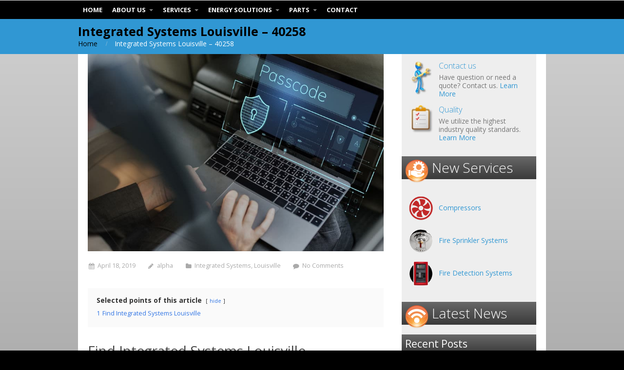

--- FILE ---
content_type: text/html; charset=UTF-8
request_url: https://alphamechanicalservice.com/integrated-systems-louisville/
body_size: 21990
content:
<!DOCTYPE html>
<html lang="en-US" prefix="og: https://ogp.me/ns#">
<head>
    	<style>img:is([sizes="auto" i], [sizes^="auto," i]) { contain-intrinsic-size: 3000px 1500px }</style>
	
<!-- Search Engine Optimization by Rank Math - https://rankmath.com/ -->
<title>Integrated Systems Louisville - 40258</title>
<meta name="description" content="Alpha Energy Solutions is your source for integrated systems Louisville. Both commercial and industrial centers in need of security system upgrades can"/>
<meta name="robots" content="follow, index, max-snippet:-1, max-video-preview:-1, max-image-preview:large"/>
<link rel="canonical" href="https://alphamechanicalservice.com/integrated-systems-louisville/" />
<meta property="og:locale" content="en_US" />
<meta property="og:type" content="article" />
<meta property="og:title" content="Integrated Systems Louisville - 40258" />
<meta property="og:description" content="Alpha Energy Solutions is your source for integrated systems Louisville. Both commercial and industrial centers in need of security system upgrades can" />
<meta property="og:url" content="https://alphamechanicalservice.com/integrated-systems-louisville/" />
<meta property="og:site_name" content="Alpha Energy Solutions" />
<meta property="article:tag" content="Integrated Systems" />
<meta property="article:tag" content="Louisville" />
<meta property="article:tag" content="Security" />
<meta property="article:section" content="Integrated Systems" />
<meta property="og:updated_time" content="2022-04-27T09:11:15-04:00" />
<meta property="og:image" content="https://alphamechanicalservice.com/wp-content/uploads/2019/04/integrated-systems-louisville.jpg" />
<meta property="og:image:secure_url" content="https://alphamechanicalservice.com/wp-content/uploads/2019/04/integrated-systems-louisville.jpg" />
<meta property="og:image:width" content="847" />
<meta property="og:image:height" content="565" />
<meta property="og:image:alt" content="integrated systems louisville" />
<meta property="og:image:type" content="image/jpeg" />
<meta property="article:published_time" content="2019-04-18T15:50:53-04:00" />
<meta property="article:modified_time" content="2022-04-27T09:11:15-04:00" />
<meta name="twitter:card" content="summary_large_image" />
<meta name="twitter:title" content="Integrated Systems Louisville - 40258" />
<meta name="twitter:description" content="Alpha Energy Solutions is your source for integrated systems Louisville. Both commercial and industrial centers in need of security system upgrades can" />
<meta name="twitter:image" content="https://alphamechanicalservice.com/wp-content/uploads/2019/04/integrated-systems-louisville.jpg" />
<meta name="twitter:label1" content="Written by" />
<meta name="twitter:data1" content="alpha" />
<meta name="twitter:label2" content="Time to read" />
<meta name="twitter:data2" content="1 minute" />
<script type="application/ld+json" class="rank-math-schema">{"@context":"https://schema.org","@graph":[{"@type":"Place","@id":"https://alphamechanicalservice.com/#place","address":{"@type":"PostalAddress","streetAddress":"7200 Distribution Dr,","addressLocality":"Louisville,","addressRegion":"KY 40258","postalCode":"40258","addressCountry":"United States"}},{"@type":["LocalBusiness","Organization"],"@id":"https://alphamechanicalservice.com/#organization","name":"Alpha Energy Solutions","url":"https://alphamechanicalservice.com","address":{"@type":"PostalAddress","streetAddress":"7200 Distribution Dr,","addressLocality":"Louisville,","addressRegion":"KY 40258","postalCode":"40258","addressCountry":"United States"},"logo":{"@type":"ImageObject","@id":"https://alphamechanicalservice.com/#logo","url":"https://alphamechanicalservice.com/wp-content/uploads/2013/01/logo_home-1.jpg","contentUrl":"https://alphamechanicalservice.com/wp-content/uploads/2013/01/logo_home-1.jpg","caption":"Alpha Energy Solutions","inLanguage":"en-US","width":"299","height":"111"},"openingHours":["Monday,Tuesday,Wednesday,Thursday,Friday,Saturday,Sunday 09:00-17:00"],"location":{"@id":"https://alphamechanicalservice.com/#place"},"image":{"@id":"https://alphamechanicalservice.com/#logo"},"telephone":"+1 888 212-6324"},{"@type":"WebSite","@id":"https://alphamechanicalservice.com/#website","url":"https://alphamechanicalservice.com","name":"Alpha Energy Solutions","publisher":{"@id":"https://alphamechanicalservice.com/#organization"},"inLanguage":"en-US"},{"@type":"ImageObject","@id":"https://alphamechanicalservice.com/wp-content/uploads/2019/04/integrated-systems-louisville.jpg","url":"https://alphamechanicalservice.com/wp-content/uploads/2019/04/integrated-systems-louisville.jpg","width":"847","height":"565","caption":"integrated systems louisville","inLanguage":"en-US"},{"@type":"WebPage","@id":"https://alphamechanicalservice.com/integrated-systems-louisville/#webpage","url":"https://alphamechanicalservice.com/integrated-systems-louisville/","name":"Integrated Systems Louisville - 40258","datePublished":"2019-04-18T15:50:53-04:00","dateModified":"2022-04-27T09:11:15-04:00","isPartOf":{"@id":"https://alphamechanicalservice.com/#website"},"primaryImageOfPage":{"@id":"https://alphamechanicalservice.com/wp-content/uploads/2019/04/integrated-systems-louisville.jpg"},"inLanguage":"en-US"},{"@type":"Person","@id":"https://alphamechanicalservice.com/author/jasonsmith/","name":"alpha","url":"https://alphamechanicalservice.com/author/jasonsmith/","image":{"@type":"ImageObject","@id":"https://secure.gravatar.com/avatar/1316a47340e12907e67ac13e5e7c93768533dd720abb6799fbe304c73fb6335f?s=96&amp;d=mm&amp;r=g","url":"https://secure.gravatar.com/avatar/1316a47340e12907e67ac13e5e7c93768533dd720abb6799fbe304c73fb6335f?s=96&amp;d=mm&amp;r=g","caption":"alpha","inLanguage":"en-US"},"sameAs":["http://mrandmrssmithpr.com"],"worksFor":{"@id":"https://alphamechanicalservice.com/#organization"}},{"@type":"BlogPosting","headline":"Integrated Systems Louisville - 40258","keywords":"Integrated Systems Louisville","datePublished":"2019-04-18T15:50:53-04:00","dateModified":"2022-04-27T09:11:15-04:00","articleSection":"Integrated Systems, Louisville","author":{"@id":"https://alphamechanicalservice.com/author/jasonsmith/","name":"alpha"},"publisher":{"@id":"https://alphamechanicalservice.com/#organization"},"description":"Alpha Energy Solutions is your source for integrated systems Louisville. Both commercial and industrial centers in need of security system upgrades can","name":"Integrated Systems Louisville - 40258","@id":"https://alphamechanicalservice.com/integrated-systems-louisville/#richSnippet","isPartOf":{"@id":"https://alphamechanicalservice.com/integrated-systems-louisville/#webpage"},"image":{"@id":"https://alphamechanicalservice.com/wp-content/uploads/2019/04/integrated-systems-louisville.jpg"},"inLanguage":"en-US","mainEntityOfPage":{"@id":"https://alphamechanicalservice.com/integrated-systems-louisville/#webpage"}}]}</script>
<!-- /Rank Math WordPress SEO plugin -->

<link rel="alternate" type="application/rss+xml" title="Alpha Energy Solutions &raquo; Feed" href="https://alphamechanicalservice.com/feed/" />
<link rel="alternate" type="application/rss+xml" title="Alpha Energy Solutions &raquo; Comments Feed" href="https://alphamechanicalservice.com/comments/feed/" />
		<!-- This site uses the Google Analytics by MonsterInsights plugin v9.11.1 - Using Analytics tracking - https://www.monsterinsights.com/ -->
							<script src="//www.googletagmanager.com/gtag/js?id=G-NLLFR5V2WT"  data-cfasync="false" data-wpfc-render="false" type="text/javascript" async></script>
			<script data-cfasync="false" data-wpfc-render="false" type="text/javascript">
				var mi_version = '9.11.1';
				var mi_track_user = true;
				var mi_no_track_reason = '';
								var MonsterInsightsDefaultLocations = {"page_location":"https:\/\/alphamechanicalservice.com\/integrated-systems-louisville\/"};
								if ( typeof MonsterInsightsPrivacyGuardFilter === 'function' ) {
					var MonsterInsightsLocations = (typeof MonsterInsightsExcludeQuery === 'object') ? MonsterInsightsPrivacyGuardFilter( MonsterInsightsExcludeQuery ) : MonsterInsightsPrivacyGuardFilter( MonsterInsightsDefaultLocations );
				} else {
					var MonsterInsightsLocations = (typeof MonsterInsightsExcludeQuery === 'object') ? MonsterInsightsExcludeQuery : MonsterInsightsDefaultLocations;
				}

								var disableStrs = [
										'ga-disable-G-NLLFR5V2WT',
									];

				/* Function to detect opted out users */
				function __gtagTrackerIsOptedOut() {
					for (var index = 0; index < disableStrs.length; index++) {
						if (document.cookie.indexOf(disableStrs[index] + '=true') > -1) {
							return true;
						}
					}

					return false;
				}

				/* Disable tracking if the opt-out cookie exists. */
				if (__gtagTrackerIsOptedOut()) {
					for (var index = 0; index < disableStrs.length; index++) {
						window[disableStrs[index]] = true;
					}
				}

				/* Opt-out function */
				function __gtagTrackerOptout() {
					for (var index = 0; index < disableStrs.length; index++) {
						document.cookie = disableStrs[index] + '=true; expires=Thu, 31 Dec 2099 23:59:59 UTC; path=/';
						window[disableStrs[index]] = true;
					}
				}

				if ('undefined' === typeof gaOptout) {
					function gaOptout() {
						__gtagTrackerOptout();
					}
				}
								window.dataLayer = window.dataLayer || [];

				window.MonsterInsightsDualTracker = {
					helpers: {},
					trackers: {},
				};
				if (mi_track_user) {
					function __gtagDataLayer() {
						dataLayer.push(arguments);
					}

					function __gtagTracker(type, name, parameters) {
						if (!parameters) {
							parameters = {};
						}

						if (parameters.send_to) {
							__gtagDataLayer.apply(null, arguments);
							return;
						}

						if (type === 'event') {
														parameters.send_to = monsterinsights_frontend.v4_id;
							var hookName = name;
							if (typeof parameters['event_category'] !== 'undefined') {
								hookName = parameters['event_category'] + ':' + name;
							}

							if (typeof MonsterInsightsDualTracker.trackers[hookName] !== 'undefined') {
								MonsterInsightsDualTracker.trackers[hookName](parameters);
							} else {
								__gtagDataLayer('event', name, parameters);
							}
							
						} else {
							__gtagDataLayer.apply(null, arguments);
						}
					}

					__gtagTracker('js', new Date());
					__gtagTracker('set', {
						'developer_id.dZGIzZG': true,
											});
					if ( MonsterInsightsLocations.page_location ) {
						__gtagTracker('set', MonsterInsightsLocations);
					}
										__gtagTracker('config', 'G-NLLFR5V2WT', {"forceSSL":"true","link_attribution":"true"} );
										window.gtag = __gtagTracker;										(function () {
						/* https://developers.google.com/analytics/devguides/collection/analyticsjs/ */
						/* ga and __gaTracker compatibility shim. */
						var noopfn = function () {
							return null;
						};
						var newtracker = function () {
							return new Tracker();
						};
						var Tracker = function () {
							return null;
						};
						var p = Tracker.prototype;
						p.get = noopfn;
						p.set = noopfn;
						p.send = function () {
							var args = Array.prototype.slice.call(arguments);
							args.unshift('send');
							__gaTracker.apply(null, args);
						};
						var __gaTracker = function () {
							var len = arguments.length;
							if (len === 0) {
								return;
							}
							var f = arguments[len - 1];
							if (typeof f !== 'object' || f === null || typeof f.hitCallback !== 'function') {
								if ('send' === arguments[0]) {
									var hitConverted, hitObject = false, action;
									if ('event' === arguments[1]) {
										if ('undefined' !== typeof arguments[3]) {
											hitObject = {
												'eventAction': arguments[3],
												'eventCategory': arguments[2],
												'eventLabel': arguments[4],
												'value': arguments[5] ? arguments[5] : 1,
											}
										}
									}
									if ('pageview' === arguments[1]) {
										if ('undefined' !== typeof arguments[2]) {
											hitObject = {
												'eventAction': 'page_view',
												'page_path': arguments[2],
											}
										}
									}
									if (typeof arguments[2] === 'object') {
										hitObject = arguments[2];
									}
									if (typeof arguments[5] === 'object') {
										Object.assign(hitObject, arguments[5]);
									}
									if ('undefined' !== typeof arguments[1].hitType) {
										hitObject = arguments[1];
										if ('pageview' === hitObject.hitType) {
											hitObject.eventAction = 'page_view';
										}
									}
									if (hitObject) {
										action = 'timing' === arguments[1].hitType ? 'timing_complete' : hitObject.eventAction;
										hitConverted = mapArgs(hitObject);
										__gtagTracker('event', action, hitConverted);
									}
								}
								return;
							}

							function mapArgs(args) {
								var arg, hit = {};
								var gaMap = {
									'eventCategory': 'event_category',
									'eventAction': 'event_action',
									'eventLabel': 'event_label',
									'eventValue': 'event_value',
									'nonInteraction': 'non_interaction',
									'timingCategory': 'event_category',
									'timingVar': 'name',
									'timingValue': 'value',
									'timingLabel': 'event_label',
									'page': 'page_path',
									'location': 'page_location',
									'title': 'page_title',
									'referrer' : 'page_referrer',
								};
								for (arg in args) {
																		if (!(!args.hasOwnProperty(arg) || !gaMap.hasOwnProperty(arg))) {
										hit[gaMap[arg]] = args[arg];
									} else {
										hit[arg] = args[arg];
									}
								}
								return hit;
							}

							try {
								f.hitCallback();
							} catch (ex) {
							}
						};
						__gaTracker.create = newtracker;
						__gaTracker.getByName = newtracker;
						__gaTracker.getAll = function () {
							return [];
						};
						__gaTracker.remove = noopfn;
						__gaTracker.loaded = true;
						window['__gaTracker'] = __gaTracker;
					})();
									} else {
										console.log("");
					(function () {
						function __gtagTracker() {
							return null;
						}

						window['__gtagTracker'] = __gtagTracker;
						window['gtag'] = __gtagTracker;
					})();
									}
			</script>
							<!-- / Google Analytics by MonsterInsights -->
		<script type="text/javascript">
/* <![CDATA[ */
window._wpemojiSettings = {"baseUrl":"https:\/\/s.w.org\/images\/core\/emoji\/16.0.1\/72x72\/","ext":".png","svgUrl":"https:\/\/s.w.org\/images\/core\/emoji\/16.0.1\/svg\/","svgExt":".svg","source":{"concatemoji":"https:\/\/alphamechanicalservice.com\/wp-includes\/js\/wp-emoji-release.min.js?ver=d993ff0f542b292ee52ba69423d46f4f"}};
/*! This file is auto-generated */
!function(s,n){var o,i,e;function c(e){try{var t={supportTests:e,timestamp:(new Date).valueOf()};sessionStorage.setItem(o,JSON.stringify(t))}catch(e){}}function p(e,t,n){e.clearRect(0,0,e.canvas.width,e.canvas.height),e.fillText(t,0,0);var t=new Uint32Array(e.getImageData(0,0,e.canvas.width,e.canvas.height).data),a=(e.clearRect(0,0,e.canvas.width,e.canvas.height),e.fillText(n,0,0),new Uint32Array(e.getImageData(0,0,e.canvas.width,e.canvas.height).data));return t.every(function(e,t){return e===a[t]})}function u(e,t){e.clearRect(0,0,e.canvas.width,e.canvas.height),e.fillText(t,0,0);for(var n=e.getImageData(16,16,1,1),a=0;a<n.data.length;a++)if(0!==n.data[a])return!1;return!0}function f(e,t,n,a){switch(t){case"flag":return n(e,"\ud83c\udff3\ufe0f\u200d\u26a7\ufe0f","\ud83c\udff3\ufe0f\u200b\u26a7\ufe0f")?!1:!n(e,"\ud83c\udde8\ud83c\uddf6","\ud83c\udde8\u200b\ud83c\uddf6")&&!n(e,"\ud83c\udff4\udb40\udc67\udb40\udc62\udb40\udc65\udb40\udc6e\udb40\udc67\udb40\udc7f","\ud83c\udff4\u200b\udb40\udc67\u200b\udb40\udc62\u200b\udb40\udc65\u200b\udb40\udc6e\u200b\udb40\udc67\u200b\udb40\udc7f");case"emoji":return!a(e,"\ud83e\udedf")}return!1}function g(e,t,n,a){var r="undefined"!=typeof WorkerGlobalScope&&self instanceof WorkerGlobalScope?new OffscreenCanvas(300,150):s.createElement("canvas"),o=r.getContext("2d",{willReadFrequently:!0}),i=(o.textBaseline="top",o.font="600 32px Arial",{});return e.forEach(function(e){i[e]=t(o,e,n,a)}),i}function t(e){var t=s.createElement("script");t.src=e,t.defer=!0,s.head.appendChild(t)}"undefined"!=typeof Promise&&(o="wpEmojiSettingsSupports",i=["flag","emoji"],n.supports={everything:!0,everythingExceptFlag:!0},e=new Promise(function(e){s.addEventListener("DOMContentLoaded",e,{once:!0})}),new Promise(function(t){var n=function(){try{var e=JSON.parse(sessionStorage.getItem(o));if("object"==typeof e&&"number"==typeof e.timestamp&&(new Date).valueOf()<e.timestamp+604800&&"object"==typeof e.supportTests)return e.supportTests}catch(e){}return null}();if(!n){if("undefined"!=typeof Worker&&"undefined"!=typeof OffscreenCanvas&&"undefined"!=typeof URL&&URL.createObjectURL&&"undefined"!=typeof Blob)try{var e="postMessage("+g.toString()+"("+[JSON.stringify(i),f.toString(),p.toString(),u.toString()].join(",")+"));",a=new Blob([e],{type:"text/javascript"}),r=new Worker(URL.createObjectURL(a),{name:"wpTestEmojiSupports"});return void(r.onmessage=function(e){c(n=e.data),r.terminate(),t(n)})}catch(e){}c(n=g(i,f,p,u))}t(n)}).then(function(e){for(var t in e)n.supports[t]=e[t],n.supports.everything=n.supports.everything&&n.supports[t],"flag"!==t&&(n.supports.everythingExceptFlag=n.supports.everythingExceptFlag&&n.supports[t]);n.supports.everythingExceptFlag=n.supports.everythingExceptFlag&&!n.supports.flag,n.DOMReady=!1,n.readyCallback=function(){n.DOMReady=!0}}).then(function(){return e}).then(function(){var e;n.supports.everything||(n.readyCallback(),(e=n.source||{}).concatemoji?t(e.concatemoji):e.wpemoji&&e.twemoji&&(t(e.twemoji),t(e.wpemoji)))}))}((window,document),window._wpemojiSettings);
/* ]]> */
</script>

<style id='wp-emoji-styles-inline-css' type='text/css'>

	img.wp-smiley, img.emoji {
		display: inline !important;
		border: none !important;
		box-shadow: none !important;
		height: 1em !important;
		width: 1em !important;
		margin: 0 0.07em !important;
		vertical-align: -0.1em !important;
		background: none !important;
		padding: 0 !important;
	}
</style>
<link rel='stylesheet' id='wp-block-library-css' href='https://alphamechanicalservice.com/wp-includes/css/dist/block-library/style.min.css?ver=d993ff0f542b292ee52ba69423d46f4f' type='text/css' media='all' />
<style id='classic-theme-styles-inline-css' type='text/css'>
/*! This file is auto-generated */
.wp-block-button__link{color:#fff;background-color:#32373c;border-radius:9999px;box-shadow:none;text-decoration:none;padding:calc(.667em + 2px) calc(1.333em + 2px);font-size:1.125em}.wp-block-file__button{background:#32373c;color:#fff;text-decoration:none}
</style>
<link rel='stylesheet' id='wp-components-css' href='https://alphamechanicalservice.com/wp-includes/css/dist/components/style.min.css?ver=d993ff0f542b292ee52ba69423d46f4f' type='text/css' media='all' />
<link rel='stylesheet' id='wp-preferences-css' href='https://alphamechanicalservice.com/wp-includes/css/dist/preferences/style.min.css?ver=d993ff0f542b292ee52ba69423d46f4f' type='text/css' media='all' />
<link rel='stylesheet' id='wp-block-editor-css' href='https://alphamechanicalservice.com/wp-includes/css/dist/block-editor/style.min.css?ver=d993ff0f542b292ee52ba69423d46f4f' type='text/css' media='all' />
<link rel='stylesheet' id='popup-maker-block-library-style-css' href='https://alphamechanicalservice.com/wp-content/plugins/popup-maker/dist/packages/block-library-style.css?ver=dbea705cfafe089d65f1' type='text/css' media='all' />
<style id='global-styles-inline-css' type='text/css'>
:root{--wp--preset--aspect-ratio--square: 1;--wp--preset--aspect-ratio--4-3: 4/3;--wp--preset--aspect-ratio--3-4: 3/4;--wp--preset--aspect-ratio--3-2: 3/2;--wp--preset--aspect-ratio--2-3: 2/3;--wp--preset--aspect-ratio--16-9: 16/9;--wp--preset--aspect-ratio--9-16: 9/16;--wp--preset--color--black: #000000;--wp--preset--color--cyan-bluish-gray: #abb8c3;--wp--preset--color--white: #ffffff;--wp--preset--color--pale-pink: #f78da7;--wp--preset--color--vivid-red: #cf2e2e;--wp--preset--color--luminous-vivid-orange: #ff6900;--wp--preset--color--luminous-vivid-amber: #fcb900;--wp--preset--color--light-green-cyan: #7bdcb5;--wp--preset--color--vivid-green-cyan: #00d084;--wp--preset--color--pale-cyan-blue: #8ed1fc;--wp--preset--color--vivid-cyan-blue: #0693e3;--wp--preset--color--vivid-purple: #9b51e0;--wp--preset--gradient--vivid-cyan-blue-to-vivid-purple: linear-gradient(135deg,rgba(6,147,227,1) 0%,rgb(155,81,224) 100%);--wp--preset--gradient--light-green-cyan-to-vivid-green-cyan: linear-gradient(135deg,rgb(122,220,180) 0%,rgb(0,208,130) 100%);--wp--preset--gradient--luminous-vivid-amber-to-luminous-vivid-orange: linear-gradient(135deg,rgba(252,185,0,1) 0%,rgba(255,105,0,1) 100%);--wp--preset--gradient--luminous-vivid-orange-to-vivid-red: linear-gradient(135deg,rgba(255,105,0,1) 0%,rgb(207,46,46) 100%);--wp--preset--gradient--very-light-gray-to-cyan-bluish-gray: linear-gradient(135deg,rgb(238,238,238) 0%,rgb(169,184,195) 100%);--wp--preset--gradient--cool-to-warm-spectrum: linear-gradient(135deg,rgb(74,234,220) 0%,rgb(151,120,209) 20%,rgb(207,42,186) 40%,rgb(238,44,130) 60%,rgb(251,105,98) 80%,rgb(254,248,76) 100%);--wp--preset--gradient--blush-light-purple: linear-gradient(135deg,rgb(255,206,236) 0%,rgb(152,150,240) 100%);--wp--preset--gradient--blush-bordeaux: linear-gradient(135deg,rgb(254,205,165) 0%,rgb(254,45,45) 50%,rgb(107,0,62) 100%);--wp--preset--gradient--luminous-dusk: linear-gradient(135deg,rgb(255,203,112) 0%,rgb(199,81,192) 50%,rgb(65,88,208) 100%);--wp--preset--gradient--pale-ocean: linear-gradient(135deg,rgb(255,245,203) 0%,rgb(182,227,212) 50%,rgb(51,167,181) 100%);--wp--preset--gradient--electric-grass: linear-gradient(135deg,rgb(202,248,128) 0%,rgb(113,206,126) 100%);--wp--preset--gradient--midnight: linear-gradient(135deg,rgb(2,3,129) 0%,rgb(40,116,252) 100%);--wp--preset--font-size--small: 13px;--wp--preset--font-size--medium: 20px;--wp--preset--font-size--large: 36px;--wp--preset--font-size--x-large: 42px;--wp--preset--spacing--20: 0.44rem;--wp--preset--spacing--30: 0.67rem;--wp--preset--spacing--40: 1rem;--wp--preset--spacing--50: 1.5rem;--wp--preset--spacing--60: 2.25rem;--wp--preset--spacing--70: 3.38rem;--wp--preset--spacing--80: 5.06rem;--wp--preset--shadow--natural: 6px 6px 9px rgba(0, 0, 0, 0.2);--wp--preset--shadow--deep: 12px 12px 50px rgba(0, 0, 0, 0.4);--wp--preset--shadow--sharp: 6px 6px 0px rgba(0, 0, 0, 0.2);--wp--preset--shadow--outlined: 6px 6px 0px -3px rgba(255, 255, 255, 1), 6px 6px rgba(0, 0, 0, 1);--wp--preset--shadow--crisp: 6px 6px 0px rgba(0, 0, 0, 1);}:where(.is-layout-flex){gap: 0.5em;}:where(.is-layout-grid){gap: 0.5em;}body .is-layout-flex{display: flex;}.is-layout-flex{flex-wrap: wrap;align-items: center;}.is-layout-flex > :is(*, div){margin: 0;}body .is-layout-grid{display: grid;}.is-layout-grid > :is(*, div){margin: 0;}:where(.wp-block-columns.is-layout-flex){gap: 2em;}:where(.wp-block-columns.is-layout-grid){gap: 2em;}:where(.wp-block-post-template.is-layout-flex){gap: 1.25em;}:where(.wp-block-post-template.is-layout-grid){gap: 1.25em;}.has-black-color{color: var(--wp--preset--color--black) !important;}.has-cyan-bluish-gray-color{color: var(--wp--preset--color--cyan-bluish-gray) !important;}.has-white-color{color: var(--wp--preset--color--white) !important;}.has-pale-pink-color{color: var(--wp--preset--color--pale-pink) !important;}.has-vivid-red-color{color: var(--wp--preset--color--vivid-red) !important;}.has-luminous-vivid-orange-color{color: var(--wp--preset--color--luminous-vivid-orange) !important;}.has-luminous-vivid-amber-color{color: var(--wp--preset--color--luminous-vivid-amber) !important;}.has-light-green-cyan-color{color: var(--wp--preset--color--light-green-cyan) !important;}.has-vivid-green-cyan-color{color: var(--wp--preset--color--vivid-green-cyan) !important;}.has-pale-cyan-blue-color{color: var(--wp--preset--color--pale-cyan-blue) !important;}.has-vivid-cyan-blue-color{color: var(--wp--preset--color--vivid-cyan-blue) !important;}.has-vivid-purple-color{color: var(--wp--preset--color--vivid-purple) !important;}.has-black-background-color{background-color: var(--wp--preset--color--black) !important;}.has-cyan-bluish-gray-background-color{background-color: var(--wp--preset--color--cyan-bluish-gray) !important;}.has-white-background-color{background-color: var(--wp--preset--color--white) !important;}.has-pale-pink-background-color{background-color: var(--wp--preset--color--pale-pink) !important;}.has-vivid-red-background-color{background-color: var(--wp--preset--color--vivid-red) !important;}.has-luminous-vivid-orange-background-color{background-color: var(--wp--preset--color--luminous-vivid-orange) !important;}.has-luminous-vivid-amber-background-color{background-color: var(--wp--preset--color--luminous-vivid-amber) !important;}.has-light-green-cyan-background-color{background-color: var(--wp--preset--color--light-green-cyan) !important;}.has-vivid-green-cyan-background-color{background-color: var(--wp--preset--color--vivid-green-cyan) !important;}.has-pale-cyan-blue-background-color{background-color: var(--wp--preset--color--pale-cyan-blue) !important;}.has-vivid-cyan-blue-background-color{background-color: var(--wp--preset--color--vivid-cyan-blue) !important;}.has-vivid-purple-background-color{background-color: var(--wp--preset--color--vivid-purple) !important;}.has-black-border-color{border-color: var(--wp--preset--color--black) !important;}.has-cyan-bluish-gray-border-color{border-color: var(--wp--preset--color--cyan-bluish-gray) !important;}.has-white-border-color{border-color: var(--wp--preset--color--white) !important;}.has-pale-pink-border-color{border-color: var(--wp--preset--color--pale-pink) !important;}.has-vivid-red-border-color{border-color: var(--wp--preset--color--vivid-red) !important;}.has-luminous-vivid-orange-border-color{border-color: var(--wp--preset--color--luminous-vivid-orange) !important;}.has-luminous-vivid-amber-border-color{border-color: var(--wp--preset--color--luminous-vivid-amber) !important;}.has-light-green-cyan-border-color{border-color: var(--wp--preset--color--light-green-cyan) !important;}.has-vivid-green-cyan-border-color{border-color: var(--wp--preset--color--vivid-green-cyan) !important;}.has-pale-cyan-blue-border-color{border-color: var(--wp--preset--color--pale-cyan-blue) !important;}.has-vivid-cyan-blue-border-color{border-color: var(--wp--preset--color--vivid-cyan-blue) !important;}.has-vivid-purple-border-color{border-color: var(--wp--preset--color--vivid-purple) !important;}.has-vivid-cyan-blue-to-vivid-purple-gradient-background{background: var(--wp--preset--gradient--vivid-cyan-blue-to-vivid-purple) !important;}.has-light-green-cyan-to-vivid-green-cyan-gradient-background{background: var(--wp--preset--gradient--light-green-cyan-to-vivid-green-cyan) !important;}.has-luminous-vivid-amber-to-luminous-vivid-orange-gradient-background{background: var(--wp--preset--gradient--luminous-vivid-amber-to-luminous-vivid-orange) !important;}.has-luminous-vivid-orange-to-vivid-red-gradient-background{background: var(--wp--preset--gradient--luminous-vivid-orange-to-vivid-red) !important;}.has-very-light-gray-to-cyan-bluish-gray-gradient-background{background: var(--wp--preset--gradient--very-light-gray-to-cyan-bluish-gray) !important;}.has-cool-to-warm-spectrum-gradient-background{background: var(--wp--preset--gradient--cool-to-warm-spectrum) !important;}.has-blush-light-purple-gradient-background{background: var(--wp--preset--gradient--blush-light-purple) !important;}.has-blush-bordeaux-gradient-background{background: var(--wp--preset--gradient--blush-bordeaux) !important;}.has-luminous-dusk-gradient-background{background: var(--wp--preset--gradient--luminous-dusk) !important;}.has-pale-ocean-gradient-background{background: var(--wp--preset--gradient--pale-ocean) !important;}.has-electric-grass-gradient-background{background: var(--wp--preset--gradient--electric-grass) !important;}.has-midnight-gradient-background{background: var(--wp--preset--gradient--midnight) !important;}.has-small-font-size{font-size: var(--wp--preset--font-size--small) !important;}.has-medium-font-size{font-size: var(--wp--preset--font-size--medium) !important;}.has-large-font-size{font-size: var(--wp--preset--font-size--large) !important;}.has-x-large-font-size{font-size: var(--wp--preset--font-size--x-large) !important;}
:where(.wp-block-post-template.is-layout-flex){gap: 1.25em;}:where(.wp-block-post-template.is-layout-grid){gap: 1.25em;}
:where(.wp-block-columns.is-layout-flex){gap: 2em;}:where(.wp-block-columns.is-layout-grid){gap: 2em;}
:root :where(.wp-block-pullquote){font-size: 1.5em;line-height: 1.6;}
</style>
<link rel='stylesheet' id='contact-form-7-css' href='https://alphamechanicalservice.com/wp-content/plugins/contact-form-7/includes/css/styles.css?ver=6.1.4' type='text/css' media='all' />
<link rel='stylesheet' id='grw-public-main-css-css' href='https://alphamechanicalservice.com/wp-content/plugins/widget-google-reviews/assets/css/public-main.css?ver=6.9.3' type='text/css' media='all' />
<link rel='stylesheet' id='cpotheme-base-css' href='https://alphamechanicalservice.com/wp-content/themes/intuition/core/css/base.css?ver=d993ff0f542b292ee52ba69423d46f4f' type='text/css' media='all' />
<link rel='stylesheet' id='cpotheme-main-css' href='https://alphamechanicalservice.com/wp-content/themes/intuition-child/style.css?ver=d993ff0f542b292ee52ba69423d46f4f' type='text/css' media='all' />
<!--n2css--><!--n2js--><script type="text/javascript" src="https://alphamechanicalservice.com/wp-content/plugins/google-analytics-for-wordpress/assets/js/frontend-gtag.min.js?ver=9.11.1" id="monsterinsights-frontend-script-js" async="async" data-wp-strategy="async"></script>
<script data-cfasync="false" data-wpfc-render="false" type="text/javascript" id='monsterinsights-frontend-script-js-extra'>/* <![CDATA[ */
var monsterinsights_frontend = {"js_events_tracking":"true","download_extensions":"doc,pdf,ppt,zip,xls,docx,pptx,xlsx","inbound_paths":"[{\"path\":\"\\\/go\\\/\",\"label\":\"affiliate\"},{\"path\":\"\\\/recommend\\\/\",\"label\":\"affiliate\"}]","home_url":"https:\/\/alphamechanicalservice.com","hash_tracking":"false","v4_id":"G-NLLFR5V2WT"};/* ]]> */
</script>
<script type="text/javascript" defer="defer" src="https://alphamechanicalservice.com/wp-content/plugins/widget-google-reviews/assets/js/public-main.js?ver=6.9.3" id="grw-public-main-js-js"></script>
<script type="text/javascript" src="https://alphamechanicalservice.com/wp-content/themes/intuition/core/scripts/html5-min.js?ver=d993ff0f542b292ee52ba69423d46f4f" id="cpotheme_html5-js"></script>
<link rel="https://api.w.org/" href="https://alphamechanicalservice.com/wp-json/" /><link rel="alternate" title="JSON" type="application/json" href="https://alphamechanicalservice.com/wp-json/wp/v2/posts/4892" /><link rel="EditURI" type="application/rsd+xml" title="RSD" href="https://alphamechanicalservice.com/xmlrpc.php?rsd" />

<link rel='shortlink' href='https://alphamechanicalservice.com/?p=4892' />
<link rel="alternate" title="oEmbed (JSON)" type="application/json+oembed" href="https://alphamechanicalservice.com/wp-json/oembed/1.0/embed?url=https%3A%2F%2Falphamechanicalservice.com%2Fintegrated-systems-louisville%2F" />
<link rel="alternate" title="oEmbed (XML)" type="text/xml+oembed" href="https://alphamechanicalservice.com/wp-json/oembed/1.0/embed?url=https%3A%2F%2Falphamechanicalservice.com%2Fintegrated-systems-louisville%2F&#038;format=xml" />
<style type='text/css'> .ae_data .elementor-editor-element-setting {
            display:none !important;
            }
            </style><link rel="apple-touch-icon" sizes="180x180" href="/wp-content/uploads/fbrfg/apple-touch-icon.png">
<link rel="icon" type="image/png" sizes="32x32" href="/wp-content/uploads/fbrfg/favicon-32x32.png">
<link rel="icon" type="image/png" sizes="16x16" href="/wp-content/uploads/fbrfg/favicon-16x16.png">
<link rel="manifest" href="/wp-content/uploads/fbrfg/site.webmanifest">
<link rel="mask-icon" href="/wp-content/uploads/fbrfg/safari-pinned-tab.svg" color="#5bbad5">
<link rel="shortcut icon" href="/wp-content/uploads/fbrfg/favicon.ico">
<meta name="msapplication-TileColor" content="#da532c">
<meta name="msapplication-config" content="/wp-content/uploads/fbrfg/browserconfig.xml">
<meta name="theme-color" content="#ffffff"><meta name="viewport" content="width=device-width, initial-scale=1.0, maximum-scale=1.0, user-scalable=0"/>
<meta charset="UTF-8"/>
<meta name="generator" content="Elementor 3.34.2; features: additional_custom_breakpoints; settings: css_print_method-external, google_font-enabled, font_display-auto">
			<style>
				.e-con.e-parent:nth-of-type(n+4):not(.e-lazyloaded):not(.e-no-lazyload),
				.e-con.e-parent:nth-of-type(n+4):not(.e-lazyloaded):not(.e-no-lazyload) * {
					background-image: none !important;
				}
				@media screen and (max-height: 1024px) {
					.e-con.e-parent:nth-of-type(n+3):not(.e-lazyloaded):not(.e-no-lazyload),
					.e-con.e-parent:nth-of-type(n+3):not(.e-lazyloaded):not(.e-no-lazyload) * {
						background-image: none !important;
					}
				}
				@media screen and (max-height: 640px) {
					.e-con.e-parent:nth-of-type(n+2):not(.e-lazyloaded):not(.e-no-lazyload),
					.e-con.e-parent:nth-of-type(n+2):not(.e-lazyloaded):not(.e-no-lazyload) * {
						background-image: none !important;
					}
				}
			</style>
			<style type="text/css" id="custom-background-css">
body.custom-background { background-color: #000000; background-image: url("https://alphamechanicalservice.com/wp-content/themes/intuition/images/background.jpg"); background-position: center top; background-size: auto; background-repeat: repeat; background-attachment: scroll; }
</style>
	<style class="wpcode-css-snippet">.footer {  overflow:hidden; padding:10px 0; clear:both; color:#aaa; font-size: 12px !important; line-height: 1.2em;}
.menu-mobile li a { padding: 0; font-size: 15px; }
.menu-mobile li ul li a { padding: 3px; }
.menu-item .menu-link {
    color: #FFF;
}
#header.header {
    background: #000000;
}
.menu-main li ul a span { color:#333333;}
.menu-mobile-open:before {
    background: #FFF;
}
.menu-mobile-close:before, .menu-mobile-close:after {
    width: 25px;
    background: #FFFFFF important;
	top: 18px;
    right: 7px;
    margin-right: 0;
}
.menu-mobile-close {
    background: #FFF;
    border-radius: 50%;
	top: 15px;
    right: 15px;
}
.menu-mobile-active .menu-mobile {
    background: #1B487E;
}


@media (max-width: 800px) {
    .wrapper #header.header {
        background: #FFF !important;
    }
}</style><script type="application/ld+json">
{
  "@context": "https://schema.org",
  "@graph": [
    {
      "@type": "LocalBusiness",
      "@id": "https://www.google.com/maps?cid=16166880640935010746",
      "name": "Alpha Energy Solutions",
      "image": "https://30d.840.myftpupload.com/wp-content/uploads/2016/04/logo_home-1.jpg",
      "alternateName": [
        "Commercial HVAC Solutions",
        "Industrial HVAC Services",
        "Boiler and Chiller Rentals"
      ],
      "description": "Commercial and Industrial HVAC, Mobile Cooling, Boiler, Chiller, rental, service, repair Providing HVAC Parts, Mobile Cooling, Boiler Repair, Boiler Service, Chiller Rentals, Air-Conditioning Rentals, Chiller Repair, Security, HVAC Equipment Rental as Chiller Rental and hot water jetter services for Commercial and industrial clients. Security Services include Video Management, Integrated Systems, and Visitor Management Alpha Energy Solutions provides HVAC Boiler and Chiller parts, repair, service, and rental to commercial and industrial customers as well as Video Management, Integrated Systems, and Visitor Management services. Our goal is to help create and maintain healthy, productive, and efficient working environment.",
      "address": {
        "@type": "PostalAddress",
        "streetAddress": "7200 Distribution Dr",
        "addressLocality": "Louisville",
        "addressRegion": "KY",
        "postalCode": "40258",
        "addressCountry": "USA"
      },
      "geo": {
        "@type": "GeoCoordinates",
        "latitude": "38.15000933827408",
        "longitude": "85.88945242698942"
      },
      "telephone": "888-212-6324",
      "url": "https://alphamechanicalservice.com/",
      "logo": "https://30d.840.myftpupload.com/wp-content/uploads/2016/04/logo_home-1.jpg",
      "hasMap": "https://www.google.com/maps?cid=16166880640935010746",
      "currenciesAccepted": "USD",
      "paymentAccepted": "Debit, Credit, Cash",
      "priceRange": "$$",
      "openingHoursSpecification": [
        {
          "@type": "OpeningHoursSpecification",
          "dayOfWeek": ["Monday", "Tuesday", "Wednesday", "Thursday", "Friday"],
          "opens": "08:00",
          "closes": "17:00"
        }
      ],
           "sameAs": [
        "https://www.facebook.com/AlphaEnergySolutions/",
        "https://twitter.com/AlphaEnergy",
        "https://www.linkedin.com/company/alpha-energy-solutions"
      ]
    }
  ]
}
</script>	<style type="text/css">
				.primary-color { color:#F59A0A; }
		.primary-color-bg { background-color:#F59A0A; }
		.primary-color-border { border-color:#F59A0A; }
		.menu-item.menu-highlight > a { background-color:#F59A0A; }
		.tp-caption.primary_color_background { background:#F59A0A; }
		.tp-caption.primary_color_text{ color:#F59A0A; }
		.widget_nav_menu a .menu-icon { color:#F59A0A; }
		
		.button, .button:link, .button:visited, input[type=submit] { background-color:#F59A0A; }
		.button:hover, input[type=submit]:hover { background-color:#F59A0A; }
		::selection  { color:#fff; background-color:#F59A0A; }
		::-moz-selection { color:#fff; background-color:#F59A0A; }
		
		.menu-main .current_page_ancestor > a,
		.menu-main .current-menu-item > a { color:#F59A0A; }
		.menu-portfolio .current-cat a,
		.pagination .current { background-color:#F59A0A; }
		    </style>
	<link rel="icon" href="https://alphamechanicalservice.com/wp-content/uploads/2021/05/favicon.ico" sizes="32x32" />
<link rel="icon" href="https://alphamechanicalservice.com/wp-content/uploads/2021/05/favicon.ico" sizes="192x192" />
<link rel="apple-touch-icon" href="https://alphamechanicalservice.com/wp-content/uploads/2021/05/favicon.ico" />
<meta name="msapplication-TileImage" content="https://alphamechanicalservice.com/wp-content/uploads/2021/05/favicon.ico" />
		<style type="text/css" id="wp-custom-css">
			.menu-main .has-children:before {content:'';}
.widget ul li {
    position: relative;
    padding: 0 0 0 10px;
    margin: 0 0 8px 5px;
}

.sidebar#sidebar {
  position: -webkit-sticky;
  position: sticky;
  top: 0;
}
.post .post-tags a {
    margin-right: 15px;
    margin-bottom: 15px;
}
.wrapper section#pagetitle.pagetitle {
    display: block !important;
    background: #3097d3;
    padding: 10px;
	  
}
.breadcrumb {
    color: #FFF;
	margin: 0;
	float: left;
    width: 100%;
}
.breadcrumb .breadcrumb-link{color:#000;}
.pagetitle .pagetitle-title {
    font-size: 25px;
    font-weight: bold;
	color: #000;
}
#sample_slider h3 {margin:0 !important; padding: 10px 0 15px;} 
.mydivider{
	height: 3px;
	background:#1B487E;
    width: 150px;
    margin: 0 auto 15px;
}
#stickybuttons {
	position: fixed;
    bottom: 0;
    left: 0;
    width: 100%;
    z-index: 999;
}
#sample_slider .owl-item p{ min-height:67px; }
.white #sample_slider.sa_owl_theme .owl-nav .owl-prev {
    background: #1B487E url(https://alphamechanicalservice.com/wp-content/plugins/slide-anything/images/icon_prev.png) no-repeat center center / 10px !important;
    max-width: 16px !important;
    left: -3px;
}
.white #sample_slider.sa_owl_theme .owl-nav .owl-next {
    background: #1B487E url(https://alphamechanicalservice.com/wp-content/plugins/slide-anything/images/icon_next.png) no-repeat center center / 10px !important;
	max-width: 16px !important;
    right: -3px;
}
#Call_Us_Toll_Free_888212-6324 a {color:#FFF;}
.img11 img {filter: invert(1);}
.menu-mobile-open:before {
    border: 2px solid #000000;
	border-width: 4px 0;
}
.menu-mobile-open:after {
    top: 41%;
    border-top: 5px solid #000000 !important;
}
.mobileloogoo {display:none;}
.pagetitle .pagetitle-title a {
    color: #000000;
}
@media(max-width: 800px)
{
.breadcrumb {
	font-size: 12px;
    color: #FFF;
    text-align: center;
}	
.pagetitle .pagetitle-title {
    font-size: 17px;
	color: #000;
	text-align:center;
}	
	#content.content{padding:0 10px;}
	body{overflow-x:hidden; font-size: 16px;}
	img {max-width:100%;}
.slide-body .slide-caption, #header .logo#logo {
 display: block !important; 
	width:150px;
}	
	#header.header {
    background: #000000 !important;
}
.slogo {display:none !important;}	
}
		</style>
		</head>

<body class="wp-singular post-template-default single single-post postid-4892 single-format-standard custom-background wp-theme-intuition wp-child-theme-intuition-child  sidebar-right  wrapper-fixed elementor-default elementor-kit-6497">
	<div class="outer" id="top">
				<div class="wrapper">
			<div id="topbar" class="topbar">
				<div class="container">
										<div class="clear"></div>
				</div>
			</div>
			<header id="header" class="header">
				<div class="container">
					<img src="https://30d.840.myftpupload.com/wp-content/uploads/2016/04/logo_home-1.jpg" class="mobileloogoo">
					<div id="logo" class="logo"><a class="site-logo" href="https://alphamechanicalservice.com"><img src="https://alphamechanicalservice.com/wp-content/uploads/2026/01/NEW2-Alpha-Energy-Solutions-Logo-PMS-BPS.png" alt="Alpha Energy Solutions" style="width:800px;"/></a><span class="title site-title hidden"><a href="https://alphamechanicalservice.com">Alpha Energy Solutions</a></span></div><div id="menu-mobile-open" class=" menu-mobile-open menu-mobile-toggle"></div><ul id="menu-main" class="menu-main"><li id="menu-item-1522" class="menu-item menu-item-type-custom menu-item-object-custom menu-item-home"><a href="https://alphamechanicalservice.com/"><span class="menu-link"><span class="menu-title">Home</span></span></a></li>
<li id="menu-item-2066" class="menu-item menu-item-type-post_type menu-item-object-page menu-item-has-children has_children has-children"><a href="https://alphamechanicalservice.com/about-us/"><span class="menu-link"><span class="menu-title">About Us</span></span></a>
<ul class="sub-menu">
	<li id="menu-item-2068" class="menu-item menu-item-type-post_type menu-item-object-page"><a href="https://alphamechanicalservice.com/about-us/careers/"><span class="menu-link"><span class="menu-title">Careers</span></span></a></li>
	<li id="menu-item-2070" class="menu-item menu-item-type-post_type menu-item-object-page"><a href="https://alphamechanicalservice.com/about-us/quality-assurance/"><span class="menu-link"><span class="menu-title">Quality Assurance</span></span></a></li>
	<li id="menu-item-2071" class="menu-item menu-item-type-post_type menu-item-object-page"><a href="https://alphamechanicalservice.com/about-us/safety/"><span class="menu-link"><span class="menu-title">Safety</span></span></a></li>
	<li id="menu-item-2069" class="menu-item menu-item-type-post_type menu-item-object-page"><a href="https://alphamechanicalservice.com/about-us/links/"><span class="menu-link"><span class="menu-title">Links</span></span></a></li>
	<li id="menu-item-23239" class="menu-item menu-item-type-custom menu-item-object-custom"><a href="https://alphamechanicalservice.com/sitemap-posts.xml"><span class="menu-link"><span class="menu-title">Sitemap</span></span></a></li>
</ul>
</li>
<li id="menu-item-1979" class="menu-item menu-item-type-post_type menu-item-object-page menu-item-has-children has_children has-children"><a href="https://alphamechanicalservice.com/commercial-industrial-services/"><span class="menu-link"><span class="menu-title">Services</span></span></a>
<ul class="sub-menu">
	<li id="menu-item-7961" class="menu-item menu-item-type-post_type menu-item-object-page"><a href="https://alphamechanicalservice.com/mobile-cooling-systems/"><span class="menu-link"><span class="menu-title">Mobile Cooling – Systems</span></span></a></li>
	<li id="menu-item-22450" class="menu-item menu-item-type-post_type menu-item-object-page"><a href="https://alphamechanicalservice.com/boiler-service/"><span class="menu-link"><span class="menu-title">Boiler Service</span></span></a></li>
	<li id="menu-item-22451" class="menu-item menu-item-type-post_type menu-item-object-page"><a href="https://alphamechanicalservice.com/chiller-repair-24-hours-7-days/"><span class="menu-link"><span class="menu-title">Chiller Service</span></span></a></li>
	<li id="menu-item-1988" class="menu-item menu-item-type-post_type menu-item-object-page"><a href="https://alphamechanicalservice.com/commercial-industrial-services/commercial-and-industrial-hvac-services/"><span class="menu-link"><span class="menu-title">HVAC Service &#038; Replacement</span></span></a></li>
	<li id="menu-item-7145" class="menu-item menu-item-type-post_type menu-item-object-page"><a href="https://alphamechanicalservice.com/fire-detection-systems/"><span class="menu-link"><span class="menu-title">Fire Detection Systems</span></span></a></li>
	<li id="menu-item-7144" class="menu-item menu-item-type-post_type menu-item-object-page"><a href="https://alphamechanicalservice.com/fire-sprinkler-systems/"><span class="menu-link"><span class="menu-title">Fire Sprinkler</span></span></a></li>
	<li id="menu-item-23346" class="menu-item menu-item-type-post_type menu-item-object-page menu-item-has-children has_children has-children"><a href="https://alphamechanicalservice.com/kitchen-cleaning-services/"><span class="menu-link"><span class="menu-title">Kitchen cleaning service</span></span></a>
	<ul class="sub-menu">
		<li id="menu-item-23344" class="menu-item menu-item-type-post_type menu-item-object-page"><a href="https://alphamechanicalservice.com/kitchen-cleaning-services/kitchen-exhaust-cleaning/"><span class="menu-link"><span class="menu-title">Kitchen exhaust &#038; hood cleaning</span></span></a></li>
		<li id="menu-item-23345" class="menu-item menu-item-type-post_type menu-item-object-page"><a href="https://alphamechanicalservice.com/kitchen-cleaning-services/duct-cleaning/"><span class="menu-link"><span class="menu-title">Duct cleaning</span></span></a></li>
	</ul>
</li>
	<li id="menu-item-23347" class="menu-item menu-item-type-post_type menu-item-object-page"><a href="https://alphamechanicalservice.com/fire-extinguisher-service/"><span class="menu-link"><span class="menu-title">Fire Extinguisher</span></span></a></li>
	<li id="menu-item-23348" class="menu-item menu-item-type-post_type menu-item-object-page"><a href="https://alphamechanicalservice.com/fire-suppression-systems/"><span class="menu-link"><span class="menu-title">Fire Suppression</span></span></a></li>
	<li id="menu-item-2080" class="menu-item menu-item-type-post_type menu-item-object-page"><a href="https://alphamechanicalservice.com/commercial-industrial-services/building-automation/"><span class="menu-link"><span class="menu-title">Building Automation</span></span></a></li>
	<li id="menu-item-1985" class="menu-item menu-item-type-post_type menu-item-object-page"><a href="https://alphamechanicalservice.com/commercial-industrial-services/commercial-and-industrial-electrical-service/"><span class="menu-link"><span class="menu-title">Electrical Service</span></span></a></li>
	<li id="menu-item-2322" class="menu-item menu-item-type-post_type menu-item-object-page"><a href="https://alphamechanicalservice.com/commercial-industrial-services/equipment-rental/"><span class="menu-link"><span class="menu-title">Equipment Rental</span></span></a></li>
	<li id="menu-item-1987" class="menu-item menu-item-type-post_type menu-item-object-page"><a href="https://alphamechanicalservice.com/commercial-industrial-services/food-and-restaurant-equipment-service/"><span class="menu-link"><span class="menu-title">Food Equipment Service</span></span></a></li>
	<li id="menu-item-2081" class="menu-item menu-item-type-post_type menu-item-object-page"><a href="https://alphamechanicalservice.com/insulation/"><span class="menu-link"><span class="menu-title">Insulation</span></span></a></li>
	<li id="menu-item-3829" class="menu-item menu-item-type-post_type menu-item-object-page"><a href="https://alphamechanicalservice.com/video-management/"><span class="menu-link"><span class="menu-title">Video Management</span></span></a></li>
	<li id="menu-item-3830" class="menu-item menu-item-type-post_type menu-item-object-page"><a href="https://alphamechanicalservice.com/visitor-management/"><span class="menu-link"><span class="menu-title">Visitor Management</span></span></a></li>
	<li id="menu-item-3831" class="menu-item menu-item-type-post_type menu-item-object-page"><a href="https://alphamechanicalservice.com/integrated-systems/"><span class="menu-link"><span class="menu-title">Integrated Systems</span></span></a></li>
	<li id="menu-item-2083" class="menu-item menu-item-type-post_type menu-item-object-page"><a href="https://alphamechanicalservice.com/piping/"><span class="menu-link"><span class="menu-title">Piping</span></span></a></li>
	<li id="menu-item-1990" class="menu-item menu-item-type-post_type menu-item-object-page"><a href="https://alphamechanicalservice.com/commercial-industrial-services/plumbing-service/"><span class="menu-link"><span class="menu-title">Plumbing Service</span></span></a></li>
	<li id="menu-item-1991" class="menu-item menu-item-type-post_type menu-item-object-page"><a href="https://alphamechanicalservice.com/commercial-industrial-services/equipment-maintenance-plans/"><span class="menu-link"><span class="menu-title">Preventative Maintenance</span></span></a></li>
	<li id="menu-item-1992" class="menu-item menu-item-type-post_type menu-item-object-page"><a href="https://alphamechanicalservice.com/commercial-industrial-services/commercial-and-industrial-refrigeration-service/"><span class="menu-link"><span class="menu-title">Refrigeration</span></span></a></li>
	<li id="menu-item-2857" class="menu-item menu-item-type-post_type menu-item-object-page"><a href="https://alphamechanicalservice.com/commercial-industrial-services/security-systems-integration/"><span class="menu-link"><span class="menu-title">Security Systems Integration</span></span></a></li>
	<li id="menu-item-1993" class="menu-item menu-item-type-post_type menu-item-object-page"><a href="https://alphamechanicalservice.com/commercial-industrial-services/commercial-and-industrial-sheet-metal-service/"><span class="menu-link"><span class="menu-title">Sheet Metal</span></span></a></li>
	<li id="menu-item-2079" class="menu-item menu-item-type-post_type menu-item-object-page"><a href="https://alphamechanicalservice.com/vibration-analysis/"><span class="menu-link"><span class="menu-title">Vibration Analysis</span></span></a></li>
</ul>
</li>
<li id="menu-item-2010" class="menu-item menu-item-type-post_type menu-item-object-page menu-item-has-children has_children has-children"><a href="https://alphamechanicalservice.com/alpha-energy-solutions/"><span class="menu-link"><span class="menu-title">Energy Solutions</span></span></a>
<ul class="sub-menu">
	<li id="menu-item-2011" class="menu-item menu-item-type-post_type menu-item-object-page"><a href="https://alphamechanicalservice.com/alpha-energy-solutions/alpha-energy-solutions-building-advice-program/"><span class="menu-link"><span class="menu-title">Building Advice Program</span></span></a></li>
	<li id="menu-item-2084" class="menu-item menu-item-type-post_type menu-item-object-page"><a href="https://alphamechanicalservice.com/alpha-energy-solutions/building-benchmarking/"><span class="menu-link"><span class="menu-title">Building Benchmarking</span></span></a></li>
	<li id="menu-item-2072" class="menu-item menu-item-type-post_type menu-item-object-page menu-item-has-children has_children has-children"><a href="https://alphamechanicalservice.com/service-areas/"><span class="menu-link"><span class="menu-title">Service Areas</span></span></a>
	<ul class="sub-menu">
		<li id="menu-item-19775" class="menu-item menu-item-type-custom menu-item-object-custom menu-item-has-children has_children has-children"><a><span class="menu-link"><span class="menu-title">Cities</span></span></a>
		<ul class="sub-menu">
			<li id="menu-item-19767" class="menu-item menu-item-type-post_type menu-item-object-page"><a href="https://alphamechanicalservice.com/alpha-mechanical-service-inc-1015-w-detweiller-dr-peoria-il/"><span class="menu-link"><span class="menu-title">Peoria, IL</span></span></a></li>
			<li id="menu-item-19768" class="menu-item menu-item-type-post_type menu-item-object-page"><a href="https://alphamechanicalservice.com/alpha-mechanical-service-inc-2422-central-pkwy-cincinnati-oh-45214/"><span class="menu-link"><span class="menu-title">Cincinnati, OH</span></span></a></li>
			<li id="menu-item-19769" class="menu-item menu-item-type-post_type menu-item-object-page"><a href="https://alphamechanicalservice.com/7414-enterprise-park-cir-evansville-in-47715/"><span class="menu-link"><span class="menu-title">Evansville, IN</span></span></a></li>
			<li id="menu-item-19770" class="menu-item menu-item-type-post_type menu-item-object-page"><a href="https://alphamechanicalservice.com/alpha-mechanical-service-inc-401-27th-st/"><span class="menu-link"><span class="menu-title">Dunbar, WV</span></span></a></li>
			<li id="menu-item-19772" class="menu-item menu-item-type-post_type menu-item-object-page"><a href="https://alphamechanicalservice.com/320-n-main-st-calvert-city-ky-42029/"><span class="menu-link"><span class="menu-title">Calvert City, KY</span></span></a></li>
			<li id="menu-item-19771" class="menu-item menu-item-type-post_type menu-item-object-page"><a href="https://alphamechanicalservice.com/7200-distribution-dr-louisville-ky/"><span class="menu-link"><span class="menu-title">Louisville, KY</span></span></a></li>
		</ul>
</li>
		<li id="menu-item-2073" class="menu-item menu-item-type-post_type menu-item-object-page menu-item-has-children has_children has-children"><a href="https://alphamechanicalservice.com/service-areas/kentucky/"><span class="menu-link"><span class="menu-title">Kentucky</span></span></a>
		<ul class="sub-menu">
			<li id="menu-item-22452" class="menu-item menu-item-type-post_type menu-item-object-page"><a href="https://alphamechanicalservice.com/hvac-parts/"><span class="menu-link"><span class="menu-title">HVAC Parts-Reliable Source in Louisville</span></span></a></li>
			<li id="menu-item-22453" class="menu-item menu-item-type-post_type menu-item-object-page"><a href="https://alphamechanicalservice.com/boiler-repair/"><span class="menu-link"><span class="menu-title">Quality Boiler Repair in Louisville</span></span></a></li>
			<li id="menu-item-22454" class="menu-item menu-item-type-post_type menu-item-object-page"><a href="https://alphamechanicalservice.com/hot-water-jetter/"><span class="menu-link"><span class="menu-title">Hot Water Jetter Service – Commercial in Louisville</span></span></a></li>
			<li id="menu-item-6659" class="menu-item menu-item-type-post_type menu-item-object-page"><a href="https://alphamechanicalservice.com/service-areas/kentucky/louisville/visitor-management-tools/"><span class="menu-link"><span class="menu-title">Visitor Management Tools in Louisville</span></span></a></li>
			<li id="menu-item-22455" class="menu-item menu-item-type-post_type menu-item-object-page"><a href="https://alphamechanicalservice.com/video-management/"><span class="menu-link"><span class="menu-title">Video Management Service in Louisville</span></span></a></li>
		</ul>
</li>
		<li id="menu-item-2074" class="menu-item menu-item-type-post_type menu-item-object-page"><a href="https://alphamechanicalservice.com/service-areas/west-virginia/"><span class="menu-link"><span class="menu-title">West Virginia</span></span></a></li>
		<li id="menu-item-2075" class="menu-item menu-item-type-post_type menu-item-object-page"><a href="https://alphamechanicalservice.com/service-areas/indiana/"><span class="menu-link"><span class="menu-title">Indiana</span></span></a></li>
		<li id="menu-item-2076" class="menu-item menu-item-type-post_type menu-item-object-page"><a href="https://alphamechanicalservice.com/service-areas/illinois/"><span class="menu-link"><span class="menu-title">Illinois</span></span></a></li>
		<li id="menu-item-2077" class="menu-item menu-item-type-post_type menu-item-object-page"><a href="https://alphamechanicalservice.com/service-areas/ohio/"><span class="menu-link"><span class="menu-title">Ohio</span></span></a></li>
		<li id="menu-item-2078" class="menu-item menu-item-type-post_type menu-item-object-page"><a href="https://alphamechanicalservice.com/service-areas/tennessee/"><span class="menu-link"><span class="menu-title">Tennessee</span></span></a></li>
	</ul>
</li>
</ul>
</li>
<li id="menu-item-2013" class="menu-item menu-item-type-post_type menu-item-object-page menu-item-has-children has_children has-children"><a href="https://alphamechanicalservice.com/parts-department/"><span class="menu-link"><span class="menu-title">Parts</span></span></a>
<ul class="sub-menu">
	<li id="menu-item-10185" class="menu-item menu-item-type-custom menu-item-object-custom"><a href="https://alphamechanicalservice.com/hvac-parts/"><span class="menu-link"><span class="menu-title">HVAC Parts</span></span></a></li>
	<li id="menu-item-22456" class="menu-item menu-item-type-post_type menu-item-object-page"><a href="https://alphamechanicalservice.com/hvac-parts/"><span class="menu-link"><span class="menu-title">HVAC Parts Division</span></span></a></li>
</ul>
</li>
<li id="menu-item-2087" class="menu-item menu-item-type-post_type menu-item-object-page"><a href="https://alphamechanicalservice.com/contact/"><span class="menu-link"><span class="menu-title">Contact</span></span></a></li>
</ul>					<div class='clear'></div>
				</div>
			</header>
			<div class="steelbg"> </div>
			<div class="clear"></div>


<section id="pagetitle" class="pagetitle">
	<div class="container">
		<h1 class="pagetitle-title heading">Integrated Systems Louisville &#8211; 40258</h1><div id="breadcrumb" class="breadcrumb"><a class="breadcrumb-link" href="https://alphamechanicalservice.com">Home</a><span class='breadcrumb-separator'></span><span class='breadcrumb-title'>Integrated Systems Louisville &#8211; 40258</span>
</div>	</div>
</section>


<div id="main" class="main">
	<div class="container">
		<section id="content" class="content">
									<article class="post-4892 post type-post status-publish format-standard has-post-thumbnail hentry category-integrated-systems category-louisville tag-integrated-systems tag-louisville tag-security post-has-thumbnail" id="post-4892"> 
	<div class="post-image">
		<img fetchpriority="high" width="847" height="565" src="https://alphamechanicalservice.com/wp-content/uploads/2019/04/integrated-systems-louisville.jpg" class="attachment-post-thumbnail size-post-thumbnail wp-post-image" alt="integrated systems louisville" decoding="async" srcset="https://alphamechanicalservice.com/wp-content/uploads/2019/04/integrated-systems-louisville.jpg 847w, https://alphamechanicalservice.com/wp-content/uploads/2019/04/integrated-systems-louisville-300x200.jpg 300w, https://alphamechanicalservice.com/wp-content/uploads/2019/04/integrated-systems-louisville-768x512.jpg 768w, https://alphamechanicalservice.com/wp-content/uploads/2019/04/integrated-systems-louisville-644x430.jpg 644w" sizes="(max-width: 847px) 100vw, 847px" title="Integrated Systems Louisville - 40258 1">		
	</div>	
	<div class="post-body">
				<div class="post-byline">
			<div class="post-date">April 18, 2019</div>			<div class="post-author"><a href="https://alphamechanicalservice.com/author/jasonsmith/" title="View all posts by alpha">alpha</a></div>			<div class="post-category"><a href="https://alphamechanicalservice.com/category/integrated-systems/" rel="category tag">Integrated Systems</a>, <a href="https://alphamechanicalservice.com/category/louisville/" rel="category tag">Louisville</a></div>			<div class="post-comments"><a href="https://alphamechanicalservice.com/integrated-systems-louisville/#comments">No Comments</a></div>					</div>
		<div class="post-content">
			<div class="lwptoc lwptoc-baseItems lwptoc-light lwptoc-notInherit" data-smooth-scroll="1" data-smooth-scroll-offset="50"><div class="lwptoc_i">    <div class="lwptoc_header">
        <b class="lwptoc_title">Selected points of this article</b>                    <span class="lwptoc_toggle">
                <a href="#" class="lwptoc_toggle_label" data-label="show">hide</a>            </span>
            </div>
<div class="lwptoc_items lwptoc_items-visible">
    <div class="lwptoc_itemWrap"><div class="lwptoc_item">    <a href="#Find_Integrated_Systems_Louisville">
                    <span class="lwptoc_item_number">1</span>
                <span class="lwptoc_item_label">Find Integrated Systems Louisville</span>
    </a>
    </div></div></div>
</div></div><h2><span id="Find_Integrated_Systems_Louisville"><span style="font-weight: 400;">Find Integrated Systems Louisville</span></span></h2>
<p><span style="font-weight: 400;"><img decoding="async" class="alignleft wp-image-4893 size-thumbnail" src="https://alphamechanicalservice.com/wp-content/uploads/2019/04/integrated-systems-louisville-150x150.jpg" alt="integrated systems louisville" width="150" height="150" title="Integrated Systems Louisville - 40258 2">Alpha Energy Solutions is your source for </span><a href="https://alphamechanicalservice.com/integrated-systems/"><b>integrated systems Louisville</b></a><span style="font-weight: 400;">. Both commercial and industrial centers in need of security system upgrades can benefit from our technicians’ expertise. Industry experts in security, our technicians have over 2,000 years of combined experience working with top industry brands. </span></p>
<p><span style="font-weight: 400;">Managing security systems is a complex task; however, it doesn’t have to be impossible. Every business should have some measure of security for the sake of protecting both assets and reputation. Installing security is not only good practice, but it also provides peace of mind. The challenge that many businesses face is staying ahead of security issues in the face of a fast-paced world. </span></p>
<p><span style="font-weight: 400;">Discovering </span><a href="https://alphamechanicalservice.com/integrated-systems/"><b>integrated systems Louisville</b></a><span style="font-weight: 400;"> will help you achieve security goals for your operation. Even if you already have a strong system in place, there is always room for a big improvement. The trust is that security is a fast-paced industry that continues to evolve. Just as security changes and new threats emerge, your company must also change to some extent to manage new threats. </span></p>
<h3><span id="Integrated_Systems_Louisville_Provider"><span style="font-weight: 400;">Integrated Systems Louisville Provider</span></span></h3>
<p><span style="font-weight: 400;"><img decoding="async" class="alignleft size-thumbnail wp-image-16905" src="https://alphamechanicalservice.com/wp-content/uploads/2019/04/integrated-system-block-chain-gd192dbf82_640-150x150.jpg" alt="integrated system block chain gd192dbf82 640" width="150" height="150" data-sitemapexclude="true" title="Integrated Systems Louisville - 40258 3">Potential vulnerabilities lurk in even the most unlikely of places. At the same time, it is good to audit and review your existing protocols. Working with an <a href="https://alphamechanicalservice.com/integrated-systems/"><b>integrated systems Louisville</b></a></span><span style="font-weight: 400;"> expert such as Alpha Energy Solutions will efficiently move the process. From installation to set up and support, you can trust that your security needs will be met with Alpha Energy Solutions.</span></p>
<p><span style="font-weight: 400;">Technological advances have made security management easier because now many moving pieces can work together simultaneously using modern applications in a centralized manner. Users can learn how to work systems with ease, which can come in handy during training scenarios. Data is converted into a single point in which details are rich and, most importantly, useful. </span></p>
<p><span style="font-weight: 400;">Businesses are empowered with many tools to improve security systems across many areas. From access control to closed caption TV and surveillance, the various aspects of security are now enhanced. Contact <span style="color: #000000;"><a style="color: #000000;" href="https://en.wikipedia.org/wiki/Alpha" target="_blank" rel="noopener">Alpha</a></span> Energy Solutions to learn more about integrated systems and solutions for your commercial building or industrial center.</span></p>
<h3><span id="Alpha_Energy_Solutions">Alpha Energy Solutions</span></h3>
<div>7200 Distribution Drive</div>
<div>Louisville, <span class="region">KY</span> <span class="postal-code">40228</span></div>
<div>United States (US)</div>
<div>Phone: <a class="tel" href="tel:8882126324">(888) 212-6324</a><br>Fax: <span class="tel">(866) 296-8035</span></div>
<div> </div>
<p><iframe style="border: 0;" src="https://www.google.com/maps/embed?pb=!1m18!1m12!1m3!1d83222.02004911224!2d-85.93468326818103!3d38.14618050816789!2m3!1f0!2f0!3f0!3m2!1i1024!2i768!4f13.1!3m3!1m2!1s0x88691662aaa7053b%3A0xe05c4c49811221ba!2sAlpha%20Energy%20Solutions!5e0!3m2!1sen!2sin!4v1646116274654!5m2!1sen!2sin" width="100%" height="350" allowfullscreen="allowfullscreen"></iframe></p>
<h3><span id="Opening_Hours">Opening Hours</span></h3>
<table>
<tbody>
<tr>
<td class="day">Monday</td>
<td class="time">Open 24 hours</td>
</tr>
<tr>
<td class="day">Tuesday</td>
<td class="time">Open 24 hours</td>
</tr>
<tr>
<td class="day">Wednesday</td>
<td class="time">Open 24 hours</td>
</tr>
<tr>
<td class="day">Thursday</td>
<td class="time">Open 24 hours</td>
</tr>
<tr>
<td class="day">Friday</td>
<td class="time">Open 24 hours</td>
</tr>
<tr>
<td class="day">Saturday</td>
<td class="time">Open 24 hours</td>
</tr>
<tr>
<td class="day">Sunday</td>
<td class="time">Open 24 hours</td>
</tr>
</tbody>
</table>
		</div>
		<div class="post-tags"><a href="https://alphamechanicalservice.com/tag/integrated-systems/" rel="tag">Integrated Systems</a><a href="https://alphamechanicalservice.com/tag/louisville/" rel="tag">Louisville</a><a href="https://alphamechanicalservice.com/tag/security/" rel="tag">Security</a></div>			</div>
	<div class="clear"></div>
</article>			<div id="author-info" class="author-info"><div class="author-content"><div class="author-image"><img alt='' src='https://secure.gravatar.com/avatar/1316a47340e12907e67ac13e5e7c93768533dd720abb6799fbe304c73fb6335f?s=100&#038;d=mm&#038;r=g' srcset='https://secure.gravatar.com/avatar/1316a47340e12907e67ac13e5e7c93768533dd720abb6799fbe304c73fb6335f?s=200&#038;d=mm&#038;r=g 2x' class='avatar avatar-100 photo' height='100' width='100' decoding='async'/></div><div class="author-body"><h4 class="author-name"><a href="https://alphamechanicalservice.com/author/jasonsmith/">alpha</a></h4><div class="author-description">Digital Marketing and webmaster</div><div class="author-social"><a target="_blank" rel="nofollow" class="author-web" href="http://mrandmrssmithpr.com">Website</a></div></div></div></div>			<div id="comments" class="comments">
		
		
</div>


								</section>
		
<aside id="sidebar" class="sidebar sidebar-primary">
	<div id="text-4" class="widget widget_text">			<div class="textwidget"><div class="sidewidget">
<div class="pdiv">
<div style="width:20%; float:left;">
<img src="/wp-content/uploads/2016/05/BlueManIcon.jpg">
</div>
<div class="cont">
<h3>Contact us</h3>
Have question or need a quote? Contact us. <a href="/contact/">Learn More</a>
</div>
</div>
</div>
<div class="sidewidget">
<div class="pdiv">
<div style="width:20%;float:left">
<img src="/wp-content/uploads/2016/05/ClipBoard.jpg">
</div>
<div class="cont">
<h3>Quality</h3>
We utilize the highest industry quality standards. <a href="/about-us/quality-assurance/ ">Learn More</a>
</div>
</div>
</div></div>
		</div><div id="text-15" class="widget widget_text">			<div class="textwidget"><div class="lnews">
<h2><img decoding="async" src="https://alphamechanicalservice.com/wp-content/uploads/2020/12/RSSIcon.png">New Services</h2>
<div class="pdiv">
</div>
		</div><div id="custom_html-2" class="widget_text widget widget_custom_html"><div class="textwidget custom-html-widget"><div class="sidewidget">
<div class="pdiv">
<div style="width:20%; float:left;">
<img src="https://alphamechanicalservice.com/wp-content/uploads/2020/12/hg.png">
</div>
<div class="cont p47"><a href="https://alphamechanicalservice.com/compressor-services/">Compressors</a></div>
</div>
</div>
<div class="sidewidget">
<div class="pdiv">
<div style="width:20%; float:left;">
<img src="https://alphamechanicalservice.com/wp-content/uploads/2020/12/Screenshot_2-150x150-1.png">
</div>
<div class="cont p47"><a href="https://alphamechanicalservice.com/fire-sprinkler-systems/">Fire Sprinkler Systems</a></div>
</div>
</div>
<div class="sidewidget">
<div class="pdiv">
<div style="width:20%; float:left;">
<img src="https://alphamechanicalservice.com/wp-content/uploads/2020/12/dfd.png">
</div>
<div class="cont p47"><a href="https://alphamechanicalservice.com/fire-detection-systems/">Fire Detection Systems</a></div>
</div>
</div>
<style> .p47 {line-height:47px;} </style></div></div><div id="text-5" class="widget widget_text">			<div class="textwidget"><div class="lnews">
<h2><img src="/wp-content/uploads/2016/05/RSSIcon.png">Latest News</h2>
<div class="pdiv"></div>
		</div>
		<div id="recent-posts-2" class="widget widget_recent_entries">
		<div class="widget-title heading">Recent Posts</div>
		<ul>
											<li>
					<a href="https://alphamechanicalservice.com/professional-boiler-repair-from-alpha/">Don’t Let Downtime Affect Productivity — Professional Boiler Repair from Alpha Energy Solutions</a>
									</li>
											<li>
					<a href="https://alphamechanicalservice.com/top-fire-suppression-installers-near-me/">Top Fire Suppression Installers Near Me — Trust the Experts at Alpha Energy Solutions</a>
									</li>
											<li>
					<a href="https://alphamechanicalservice.com/fire-suppression-system-near-me-alpha/">Searching for a Fire Suppression System Near Me? Alpha Energy Solutions Has You Covered</a>
									</li>
											<li>
					<a href="https://alphamechanicalservice.com/fire-extinguisher-maintenance-companies/">Top Fire Extinguisher Maintenance Companies — Why Alpha Energy Solutions Is the Trusted Choice</a>
									</li>
											<li>
					<a href="https://alphamechanicalservice.com/what-is-bipolar-cooling-ac-alpha-energy/">What Is Bipolar Cooling AC? Alpha Energy Solutions Explains the Technology</a>
									</li>
											<li>
					<a href="https://alphamechanicalservice.com/complete-hvac-consumables-list-every/">Complete HVAC Consumables List Every Facility Should Know — By Alpha Energy Solutions</a>
									</li>
											<li>
					<a href="https://alphamechanicalservice.com/top-industrial-hvac-companies-why-alpha/">Top Industrial HVAC Companies: Why Alpha Energy Solutions Leads the Way</a>
									</li>
											<li>
					<a href="https://alphamechanicalservice.com/restaurant-equipment-service-company/">Your Trusted Restaurant Equipment Service Company — Alpha Energy Solutions</a>
									</li>
											<li>
					<a href="https://alphamechanicalservice.com/commercial-chiller-repair-services-from/">Avoid System Failures with Timely Commercial Chiller Repair Services from Alpha Energy Solutions</a>
									</li>
											<li>
					<a href="https://alphamechanicalservice.com/chiller-repair-near-me-alpha-energy/">Fast &#038; Reliable Chiller Repair Near Me — Alpha Energy Solutions at Your Service</a>
									</li>
					</ul>

		</div></aside>

		<div class="clear"></div>
	</div>
</div>

			
					<div data-elementor-type="wp-post" data-elementor-id="22909" class="elementor elementor-22909">
						<section class="elementor-section elementor-top-section elementor-element elementor-element-27fd22a elementor-section-boxed elementor-section-height-default elementor-section-height-default" data-id="27fd22a" data-element_type="section" data-settings="{&quot;background_background&quot;:&quot;classic&quot;}">
						<div class="elementor-container elementor-column-gap-no">
					<div class="elementor-column elementor-col-100 elementor-top-column elementor-element elementor-element-3f748f2" data-id="3f748f2" data-element_type="column">
			<div class="elementor-widget-wrap elementor-element-populated">
						<div class="elementor-element elementor-element-de540d1 elementor-widget__width-auto elementor-absolute elementor-widget elementor-widget-image" data-id="de540d1" data-element_type="widget" data-settings="{&quot;_position&quot;:&quot;absolute&quot;}" data-widget_type="image.default">
				<div class="elementor-widget-container">
															<img width="500" height="684" src="https://alphamechanicalservice.com/wp-content/uploads/2024/10/call-now.png" class="attachment-large size-large wp-image-22914" alt="" srcset="https://alphamechanicalservice.com/wp-content/uploads/2024/10/call-now.png 500w, https://alphamechanicalservice.com/wp-content/uploads/2024/10/call-now-219x300.png 219w" sizes="(max-width: 500px) 100vw, 500px" />															</div>
				</div>
				<div class="elementor-element elementor-element-fd6953a elementor-widget elementor-widget-heading" data-id="fd6953a" data-element_type="widget" data-widget_type="heading.default">
				<div class="elementor-widget-container">
					<p class="elementor-heading-title elementor-size-default"><a href="tel:888-212-6324">Call Us to Get A Free Quote! <span style="color:#FBBC05">888-212-6324</span></a></p>				</div>
				</div>
				<div class="elementor-element elementor-element-95016e3 elementor-widget elementor-widget-heading" data-id="95016e3" data-element_type="widget" data-widget_type="heading.default">
				<div class="elementor-widget-container">
					<p class="elementor-heading-title elementor-size-default">Need a any emergency Service? We are available here 24/7 Hours.</p>				</div>
				</div>
					</div>
		</div>
					</div>
		</section>
				</div>
		            
		<div data-elementor-type="wp-post" data-elementor-id="23650" class="elementor elementor-23650">
						<section class="elementor-section elementor-top-section elementor-element elementor-element-d335c42 elementor-hidden-mobile elementor-section-boxed elementor-section-height-default elementor-section-height-default" data-id="d335c42" data-element_type="section" data-settings="{&quot;background_background&quot;:&quot;classic&quot;}">
						<div class="elementor-container elementor-column-gap-default">
					<div class="elementor-column elementor-col-25 elementor-top-column elementor-element elementor-element-bb06ed4" data-id="bb06ed4" data-element_type="column">
			<div class="elementor-widget-wrap elementor-element-populated">
						<div class="elementor-element elementor-element-cda8cd4 elementor-widget elementor-widget-heading" data-id="cda8cd4" data-element_type="widget" data-widget_type="heading.default">
				<div class="elementor-widget-container">
					<h2 class="elementor-heading-title elementor-size-default">Service Area</h2>				</div>
				</div>
				<div class="elementor-element elementor-element-6f320f4 elementor-icon-list--layout-traditional elementor-list-item-link-full_width elementor-widget elementor-widget-icon-list" data-id="6f320f4" data-element_type="widget" data-widget_type="icon-list.default">
				<div class="elementor-widget-container">
							<ul class="elementor-icon-list-items">
							<li class="elementor-icon-list-item">
											<a href="https://alphamechanicalservice.com/service-areas/">

											<span class="elementor-icon-list-text">Service Area</span>
											</a>
									</li>
								<li class="elementor-icon-list-item">
											<a href="https://alphamechanicalservice.com/service-areas/kentucky/">

											<span class="elementor-icon-list-text">Kentucky</span>
											</a>
									</li>
								<li class="elementor-icon-list-item">
											<a href="https://alphamechanicalservice.com/boiler-repair/">

											<span class="elementor-icon-list-text">Louisville Boiler Repair</span>
											</a>
									</li>
								<li class="elementor-icon-list-item">
											<a href="https://alphamechanicalservice.com/hvac-parts/">

											<span class="elementor-icon-list-text">Louisville HVAC Parts</span>
											</a>
									</li>
								<li class="elementor-icon-list-item">
											<a href="https://alphamechanicalservice.com/hot-water-jetter/">

											<span class="elementor-icon-list-text">Louisville Hot Water Jetter Service</span>
											</a>
									</li>
								<li class="elementor-icon-list-item">
											<a href="https://alphamechanicalservice.com/video-management/">

											<span class="elementor-icon-list-text">Louisville Video Management Service</span>
											</a>
									</li>
								<li class="elementor-icon-list-item">
											<a href="https://alphamechanicalservice.com/visitor-management/">

											<span class="elementor-icon-list-text">Louisville Visitor Management Tools</span>
											</a>
									</li>
								<li class="elementor-icon-list-item">
											<a href="https://alphamechanicalservice.com/service-areas/west-virginia/">

											<span class="elementor-icon-list-text">West Virginia</span>
											</a>
									</li>
								<li class="elementor-icon-list-item">
											<a href="https://alphamechanicalservice.com/service-areas/indiana/">

											<span class="elementor-icon-list-text">Indiana</span>
											</a>
									</li>
								<li class="elementor-icon-list-item">
											<a href="https://alphamechanicalservice.com/service-areas/illinois/">

											<span class="elementor-icon-list-text">Illinois</span>
											</a>
									</li>
								<li class="elementor-icon-list-item">
											<a href="https://alphamechanicalservice.com/service-areas/ohio/">

											<span class="elementor-icon-list-text">Ohio</span>
											</a>
									</li>
								<li class="elementor-icon-list-item">
											<a href="https://alphamechanicalservice.com/service-areas/tennessee/">

											<span class="elementor-icon-list-text">Tennessee</span>
											</a>
									</li>
						</ul>
						</div>
				</div>
					</div>
		</div>
				<div class="elementor-column elementor-col-25 elementor-top-column elementor-element elementor-element-6affc90" data-id="6affc90" data-element_type="column">
			<div class="elementor-widget-wrap elementor-element-populated">
						<div class="elementor-element elementor-element-86b7409 elementor-widget elementor-widget-heading" data-id="86b7409" data-element_type="widget" data-widget_type="heading.default">
				<div class="elementor-widget-container">
					<h2 class="elementor-heading-title elementor-size-default">Quick Links</h2>				</div>
				</div>
				<div class="elementor-element elementor-element-f517663 elementor-icon-list--layout-traditional elementor-list-item-link-full_width elementor-widget elementor-widget-icon-list" data-id="f517663" data-element_type="widget" data-widget_type="icon-list.default">
				<div class="elementor-widget-container">
							<ul class="elementor-icon-list-items">
							<li class="elementor-icon-list-item">
											<a href="https://alphamechanicalservice.com/about-us/">

											<span class="elementor-icon-list-text">About Us</span>
											</a>
									</li>
								<li class="elementor-icon-list-item">
											<a href="https://alphamechanicalservice.com/about-us/careers/">

											<span class="elementor-icon-list-text">Careers</span>
											</a>
									</li>
								<li class="elementor-icon-list-item">
											<a href="https://alphamechanicalservice.com/about-us/quality-assurance/">

											<span class="elementor-icon-list-text">Quality Assurance</span>
											</a>
									</li>
								<li class="elementor-icon-list-item">
											<a href="https://alphamechanicalservice.com/about-us/safety/">

											<span class="elementor-icon-list-text">Safety</span>
											</a>
									</li>
								<li class="elementor-icon-list-item">
											<a href="https://alphamechanicalservice.com/blog/">

											<span class="elementor-icon-list-text">Blogs</span>
											</a>
									</li>
								<li class="elementor-icon-list-item">
											<a href="https://alphamechanicalservice.com/about-us/links/">

											<span class="elementor-icon-list-text">Links</span>
											</a>
									</li>
								<li class="elementor-icon-list-item">
											<a href="https://www.anthem.com/machine-readable-file/search">

											<span class="elementor-icon-list-text">Anthem</span>
											</a>
									</li>
								<li class="elementor-icon-list-item">
											<a href="https://alphamechanicalservice.com/prq/">

											<span class="elementor-icon-list-text">PRQ</span>
											</a>
									</li>
								<li class="elementor-icon-list-item">
											<a href="https://alphamechanicalservice.com/sitemap-posts.xml">

											<span class="elementor-icon-list-text">Sitemap</span>
											</a>
									</li>
						</ul>
						</div>
				</div>
					</div>
		</div>
				<div class="elementor-column elementor-col-25 elementor-top-column elementor-element elementor-element-4d329e8" data-id="4d329e8" data-element_type="column">
			<div class="elementor-widget-wrap elementor-element-populated">
						<div class="elementor-element elementor-element-7fdb299 elementor-widget elementor-widget-heading" data-id="7fdb299" data-element_type="widget" data-widget_type="heading.default">
				<div class="elementor-widget-container">
					<h2 class="elementor-heading-title elementor-size-default">Commercial/Industrial Services</h2>				</div>
				</div>
				<div class="elementor-element elementor-element-8b91c77 elementor-icon-list--layout-traditional elementor-list-item-link-full_width elementor-widget elementor-widget-icon-list" data-id="8b91c77" data-element_type="widget" data-widget_type="icon-list.default">
				<div class="elementor-widget-container">
							<ul class="elementor-icon-list-items">
							<li class="elementor-icon-list-item">
											<a href="https://alphamechanicalservice.com/commercial-industrial-services/">

											<span class="elementor-icon-list-text">Commercial/Industrial Services Overview</span>
											</a>
									</li>
								<li class="elementor-icon-list-item">
											<a href="https://alphamechanicalservice.com/boiler-service/">

											<span class="elementor-icon-list-text">Boiler Service</span>
											</a>
									</li>
								<li class="elementor-icon-list-item">
											<a href="https://alphamechanicalservice.com/commercial-industrial-services/building-automation/">

											<span class="elementor-icon-list-text">Building Automation</span>
											</a>
									</li>
								<li class="elementor-icon-list-item">
											<a href="https://alphamechanicalservice.com/chiller-repair-24-hours-7-days/">

											<span class="elementor-icon-list-text">Chiller Service</span>
											</a>
									</li>
								<li class="elementor-icon-list-item">
											<a href="https://alphamechanicalservice.com/commercial-industrial-services/commercial-and-industrial-electrical-service/">

											<span class="elementor-icon-list-text">Electrical Service</span>
											</a>
									</li>
								<li class="elementor-icon-list-item">
											<a href="https://alphamechanicalservice.com/commercial-industrial-services/equipment-rental/">

											<span class="elementor-icon-list-text">Equipment Rental</span>
											</a>
									</li>
								<li class="elementor-icon-list-item">
											<a href="https://alphamechanicalservice.com/commercial-industrial-services/food-and-restaurant-equipment-service/">

											<span class="elementor-icon-list-text">Food Equipment Service</span>
											</a>
									</li>
								<li class="elementor-icon-list-item">
											<a href="https://alphamechanicalservice.com/commercial-industrial-services/commercial-and-industrial-hvac-services/">

											<span class="elementor-icon-list-text">HVAC Services</span>
											</a>
									</li>
								<li class="elementor-icon-list-item">
											<a href="https://alphamechanicalservice.com/insulation/">

											<span class="elementor-icon-list-text">Insulation</span>
											</a>
									</li>
								<li class="elementor-icon-list-item">
											<a href="https://alphamechanicalservice.com/piping/">

											<span class="elementor-icon-list-text">Piping</span>
											</a>
									</li>
								<li class="elementor-icon-list-item">
											<a href="https://alphamechanicalservice.com/commercial-industrial-services/plumbing-service/">

											<span class="elementor-icon-list-text">Plumbing Service</span>
											</a>
									</li>
						</ul>
						</div>
				</div>
					</div>
		</div>
				<div class="elementor-column elementor-col-25 elementor-top-column elementor-element elementor-element-7d03dba" data-id="7d03dba" data-element_type="column">
			<div class="elementor-widget-wrap elementor-element-populated">
						<div class="elementor-element elementor-element-e420617 elementor-widget elementor-widget-heading" data-id="e420617" data-element_type="widget" data-widget_type="heading.default">
				<div class="elementor-widget-container">
					<h2 class="elementor-heading-title elementor-size-default">Commercial/Industrial Services</h2>				</div>
				</div>
				<div class="elementor-element elementor-element-e863fae elementor-icon-list--layout-traditional elementor-list-item-link-full_width elementor-widget elementor-widget-icon-list" data-id="e863fae" data-element_type="widget" data-widget_type="icon-list.default">
				<div class="elementor-widget-container">
							<ul class="elementor-icon-list-items">
							<li class="elementor-icon-list-item">
											<a href="https://alphamechanicalservice.com/commercial-industrial-services/equipment-maintenance-plans/">

											<span class="elementor-icon-list-text">Maintenance Programs</span>
											</a>
									</li>
								<li class="elementor-icon-list-item">
											<a href="https://alphamechanicalservice.com/commercial-industrial-services/commercial-and-industrial-refrigeration-service/">

											<span class="elementor-icon-list-text">Refrigeration Service</span>
											</a>
									</li>
								<li class="elementor-icon-list-item">
											<a href="https://alphamechanicalservice.com/commercial-industrial-services/commercial-and-industrial-sheet-metal-service/">

											<span class="elementor-icon-list-text">Sheet Metal Service</span>
											</a>
									</li>
								<li class="elementor-icon-list-item">
											<a href="https://alphamechanicalservice.com/vibration-analysis/">

											<span class="elementor-icon-list-text">Vibration Analysis</span>
											</a>
									</li>
								<li class="elementor-icon-list-item">
											<a href="https://alphamechanicalservice.com/video-management/">

											<span class="elementor-icon-list-text">Video Management</span>
											</a>
									</li>
								<li class="elementor-icon-list-item">
											<a href="https://alphamechanicalservice.com/visitor-management/">

											<span class="elementor-icon-list-text">Visitor Management</span>
											</a>
									</li>
								<li class="elementor-icon-list-item">
											<a href="https://alphamechanicalservice.com/integrated-systems/">

											<span class="elementor-icon-list-text">Integrated Systems</span>
											</a>
									</li>
								<li class="elementor-icon-list-item">
											<a href="https://alphamechanicalservice.com/hot-water-jetter/">

											<span class="elementor-icon-list-text">Hot Water Jetter</span>
											</a>
									</li>
								<li class="elementor-icon-list-item">
											<a href="https://alphamechanicalservice.com/industrial-sewer-cleaning/">

											<span class="elementor-icon-list-text">Industrial Sewer Cleaning</span>
											</a>
									</li>
								<li class="elementor-icon-list-item">
											<a href="https://alphamechanicalservice.com/commercial-sewer-cleaning/">

											<span class="elementor-icon-list-text">Commercial Sewer Cleaning</span>
											</a>
									</li>
								<li class="elementor-icon-list-item">
											<a href="https://alphamechanicalservice.com/mobile-cooling-systems/">

											<span class="elementor-icon-list-text">Mobile Cooling – Systems</span>
											</a>
									</li>
						</ul>
						</div>
				</div>
					</div>
		</div>
					</div>
		</section>
				<section class="elementor-section elementor-top-section elementor-element elementor-element-5102549 elementor-hidden-desktop elementor-hidden-tablet elementor-section-boxed elementor-section-height-default elementor-section-height-default" data-id="5102549" data-element_type="section" data-settings="{&quot;background_background&quot;:&quot;classic&quot;}">
						<div class="elementor-container elementor-column-gap-default">
					<div class="elementor-column elementor-col-100 elementor-top-column elementor-element elementor-element-cbaeafd" data-id="cbaeafd" data-element_type="column">
			<div class="elementor-widget-wrap elementor-element-populated">
						<div class="elementor-element elementor-element-1957b54 elementor-widget elementor-widget-accordion" data-id="1957b54" data-element_type="widget" data-widget_type="accordion.default">
				<div class="elementor-widget-container">
							<div class="elementor-accordion">
							<div class="elementor-accordion-item">
					<div id="elementor-tab-title-2651" class="elementor-tab-title" data-tab="1" role="button" aria-controls="elementor-tab-content-2651" aria-expanded="false">
													<span class="elementor-accordion-icon elementor-accordion-icon-right" aria-hidden="true">
															<span class="elementor-accordion-icon-closed"><i class="fas fa-chevron-down"></i></span>
								<span class="elementor-accordion-icon-opened"><i class="fas fa-chevron-up"></i></span>
														</span>
												<a class="elementor-accordion-title" tabindex="0">Service Area</a>
					</div>
					<div id="elementor-tab-content-2651" class="elementor-tab-content elementor-clearfix" data-tab="1" role="region" aria-labelledby="elementor-tab-title-2651"><style>.bhagatmenu a {color:#FFF;}.bhagatmenu li{padding:0; margin:0 0 0 10px;}.bhagatmenu{margin:0;}</style>
<ul class="bhagatmenu">
 	<li><a href="https://alphamechanicalservice.com/service-areas/">Service Area Offices</a></li>
 	<li><a href="https://alphamechanicalservice.com/service-areas/kentucky/">Kentucky</a></li>
 	<li><a href="https://alphamechanicalservice.com/boiler-repair/">Louisville Boiler Repair</a></li>
 	<li><a href="https://alphamechanicalservice.com/hvac-parts/">Louisville HVAC Parts</a></li>
 	<li><a href="https://alphamechanicalservice.com/hot-water-jetter/">Louisville Hot Water Jetter Service</a></li>
 	<li><a href="https://alphamechanicalservice.com/video-management/">Louisville Video Management Service</a></li>
 	<li><a href="https://alphamechanicalservice.com/visitor-management/">Louisville Visitor Management Tools</a></li>
 	<li><a href="https://alphamechanicalservice.com/service-areas/west-virginia/">West Virginia</a></li>
 	<li><a href="https://alphamechanicalservice.com/service-areas/indiana/">Indiana</a></li>
 	<li><a href="https://alphamechanicalservice.com/service-areas/illinois/">Illinois</a></li>
 	<li><a href="https://alphamechanicalservice.com/service-areas/ohio/">Ohio</a></li>
 	<li><a href="https://alphamechanicalservice.com/service-areas/tennessee/">Tennessee</a></li>
</ul></div>
				</div>
							<div class="elementor-accordion-item">
					<div id="elementor-tab-title-2652" class="elementor-tab-title" data-tab="2" role="button" aria-controls="elementor-tab-content-2652" aria-expanded="false">
													<span class="elementor-accordion-icon elementor-accordion-icon-right" aria-hidden="true">
															<span class="elementor-accordion-icon-closed"><i class="fas fa-chevron-down"></i></span>
								<span class="elementor-accordion-icon-opened"><i class="fas fa-chevron-up"></i></span>
														</span>
												<a class="elementor-accordion-title" tabindex="0">Quick Links</a>
					</div>
					<div id="elementor-tab-content-2652" class="elementor-tab-content elementor-clearfix" data-tab="2" role="region" aria-labelledby="elementor-tab-title-2652"><ul class="bhagatmenu ">
  <li><a href="https://alphamechanicalservice.com/about-us/">About Us</a></li>
  <li><a href="https://alphamechanicalservice.com/about-us/careers/">Careers</a></li>
  <li><a href="https://alphamechanicalservice.com/about-us/quality-assurance/">Quality Assurance</a></li>
  <li><a href="https://alphamechanicalservice.com/about-us/safety/">Safety</a></li>
  <li><a href="https://alphamechanicalservice.com/blog/">Blogs</a></li>
  <li><a href="https://alphamechanicalservice.com/about-us/links/">Links</a></li>
  <li><a href="https://www.anthem.com/machine-readable-file/search">Anthem</a></li>
  <li><a href="https://alphamechanicalservice.com/prq/">PRQ</a></li>
  <li><a href="https://alphamechanicalservice.com/sitemap-posts.xml">Sitemap</a></li>
</ul></div>
				</div>
							<div class="elementor-accordion-item">
					<div id="elementor-tab-title-2653" class="elementor-tab-title" data-tab="3" role="button" aria-controls="elementor-tab-content-2653" aria-expanded="false">
													<span class="elementor-accordion-icon elementor-accordion-icon-right" aria-hidden="true">
															<span class="elementor-accordion-icon-closed"><i class="fas fa-chevron-down"></i></span>
								<span class="elementor-accordion-icon-opened"><i class="fas fa-chevron-up"></i></span>
														</span>
												<a class="elementor-accordion-title" tabindex="0">Commercial & Industrial Services</a>
					</div>
					<div id="elementor-tab-content-2653" class="elementor-tab-content elementor-clearfix" data-tab="3" role="region" aria-labelledby="elementor-tab-title-2653"><ul class="bhagatmenu ">
  <li><a href="https://alphamechanicalservice.com/commercial-industrial-services/">Commercial/Industrial Services Overview</a></li>
  <li><a href="https://alphamechanicalservice.com/boiler-service/">Boiler Service</a></li>
  <li><a href="https://alphamechanicalservice.com/commercial-industrial-services/building-automation/">Building Automation</a></li>
  <li><a href="https://alphamechanicalservice.com/chiller-repair-24-hours-7-days/">Chiller Service</a></li>
  <li><a href="https://alphamechanicalservice.com/commercial-industrial-services/commercial-and-industrial-electrical-service/">Electrical Service</a></li>
  <li><a href="https://alphamechanicalservice.com/commercial-industrial-services/equipment-rental/">Equipment Rental</a></li>
  <li><a href="https://alphamechanicalservice.com/commercial-industrial-services/food-and-restaurant-equipment-service/">Food Equipment Service</a></li>
  <li><a href="https://alphamechanicalservice.com/commercial-industrial-services/commercial-and-industrial-hvac-services/">HVAC Services</a></li>
  <li><a href="https://alphamechanicalservice.com/insulation/">Insulation</a></li>
  <li><a href="https://alphamechanicalservice.com/piping/">Piping</a></li>
  <li><a href="https://alphamechanicalservice.com/commercial-industrial-services/plumbing-service/">Plumbing Service</a></li>
  <li><a href="https://alphamechanicalservice.com/commercial-industrial-services/equipment-maintenance-plans/">Maintenance Programs</a></li>
  <li><a href="https://alphamechanicalservice.com/commercial-industrial-services/commercial-and-industrial-refrigeration-service/">Refrigeration Service</a></li>
  <li><a href="https://alphamechanicalservice.com/commercial-industrial-services/commercial-and-industrial-sheet-metal-service/">Sheet Metal Service</a></li>
  <li><a href="https://alphamechanicalservice.com/vibration-analysis/">Vibration Analysis</a></li>
  <li><a href="https://alphamechanicalservice.com/video-management/">Video Management</a></li>
  <li><a href="https://alphamechanicalservice.com/visitor-management/">Visitor Management</a></li>
  <li><a href="https://alphamechanicalservice.com/integrated-systems/">Integrated Systems</a></li>
  <li><a href="https://alphamechanicalservice.com/hot-water-jetter/">Hot Water Jetter</a></li>
  <li><a href="https://alphamechanicalservice.com/industrial-sewer-cleaning/">Industrial Sewer Cleaning</a></li>
  <li><a href="https://alphamechanicalservice.com/commercial-sewer-cleaning/">Commercial Sewer Cleaning</a></li>
  <li><a href="https://alphamechanicalservice.com/mobile-cooling-systems/">Mobile Cooling – Systems</a></li>
</ul></div>
				</div>
								</div>
						</div>
				</div>
					</div>
		</div>
					</div>
		</section>
				</div>
					
						<footer id="footer" class="footer secondary-color-bg dark">
				<div class="container" style="text-align:center;">
					 © <span id="currentYear"></span> Alpha Mechanical Service, Inc. DBA Alpha Energy Solutions. All Rights Reserved. <a href="https://alphamechanicalservice.com/terms-of-use/">Terms of Use</a> | <a href="https://alphamechanicalservice.com/privacy-policy/">Privacy Policy</a> | <a href="https://alphamechanicalservice.com/sitemap_index.xml">Site Map</a> | <a href="https://alphamechanicalservice.com/smshelp/">SMS Help</a>
				</div>
			</footer>
						
			<div class="clear"></div>
		</div><!-- wrapper -->
			</div><!-- outer -->
	<script type="speculationrules">
{"prefetch":[{"source":"document","where":{"and":[{"href_matches":"\/*"},{"not":{"href_matches":["\/wp-*.php","\/wp-admin\/*","\/wp-content\/uploads\/*","\/wp-content\/*","\/wp-content\/plugins\/*","\/wp-content\/themes\/intuition-child\/*","\/wp-content\/themes\/intuition\/*","\/*\\?(.+)"]}},{"not":{"selector_matches":"a[rel~=\"nofollow\"]"}},{"not":{"selector_matches":".no-prefetch, .no-prefetch a"}}]},"eagerness":"conservative"}]}
</script>
<div id="menu-mobile-close" class="menu-mobile-close menu-mobile-toggle"></div><ul id="menu-mobile" class="menu-mobile"><li id="menu-item-1522" class="menu-item menu-item-type-custom menu-item-object-custom menu-item-home"><a href="https://alphamechanicalservice.com/"><span class="menu-link"><span class="menu-title">Home</span></span></a></li>
<li id="menu-item-2066" class="menu-item menu-item-type-post_type menu-item-object-page menu-item-has-children has_children has-children"><a href="https://alphamechanicalservice.com/about-us/"><span class="menu-link"><span class="menu-title">About Us</span></span></a>
<ul class="sub-menu">
	<li id="menu-item-2068" class="menu-item menu-item-type-post_type menu-item-object-page"><a href="https://alphamechanicalservice.com/about-us/careers/"><span class="menu-link"><span class="menu-title">Careers</span></span></a></li>
	<li id="menu-item-2070" class="menu-item menu-item-type-post_type menu-item-object-page"><a href="https://alphamechanicalservice.com/about-us/quality-assurance/"><span class="menu-link"><span class="menu-title">Quality Assurance</span></span></a></li>
	<li id="menu-item-2071" class="menu-item menu-item-type-post_type menu-item-object-page"><a href="https://alphamechanicalservice.com/about-us/safety/"><span class="menu-link"><span class="menu-title">Safety</span></span></a></li>
	<li id="menu-item-2069" class="menu-item menu-item-type-post_type menu-item-object-page"><a href="https://alphamechanicalservice.com/about-us/links/"><span class="menu-link"><span class="menu-title">Links</span></span></a></li>
	<li id="menu-item-23239" class="menu-item menu-item-type-custom menu-item-object-custom"><a href="https://alphamechanicalservice.com/sitemap-posts.xml"><span class="menu-link"><span class="menu-title">Sitemap</span></span></a></li>
</ul>
</li>
<li id="menu-item-1979" class="menu-item menu-item-type-post_type menu-item-object-page menu-item-has-children has_children has-children"><a href="https://alphamechanicalservice.com/commercial-industrial-services/"><span class="menu-link"><span class="menu-title">Services</span></span></a>
<ul class="sub-menu">
	<li id="menu-item-7961" class="menu-item menu-item-type-post_type menu-item-object-page"><a href="https://alphamechanicalservice.com/mobile-cooling-systems/"><span class="menu-link"><span class="menu-title">Mobile Cooling – Systems</span></span></a></li>
	<li id="menu-item-22450" class="menu-item menu-item-type-post_type menu-item-object-page"><a href="https://alphamechanicalservice.com/boiler-service/"><span class="menu-link"><span class="menu-title">Boiler Service</span></span></a></li>
	<li id="menu-item-22451" class="menu-item menu-item-type-post_type menu-item-object-page"><a href="https://alphamechanicalservice.com/chiller-repair-24-hours-7-days/"><span class="menu-link"><span class="menu-title">Chiller Service</span></span></a></li>
	<li id="menu-item-1988" class="menu-item menu-item-type-post_type menu-item-object-page"><a href="https://alphamechanicalservice.com/commercial-industrial-services/commercial-and-industrial-hvac-services/"><span class="menu-link"><span class="menu-title">HVAC Service &#038; Replacement</span></span></a></li>
	<li id="menu-item-7145" class="menu-item menu-item-type-post_type menu-item-object-page"><a href="https://alphamechanicalservice.com/fire-detection-systems/"><span class="menu-link"><span class="menu-title">Fire Detection Systems</span></span></a></li>
	<li id="menu-item-7144" class="menu-item menu-item-type-post_type menu-item-object-page"><a href="https://alphamechanicalservice.com/fire-sprinkler-systems/"><span class="menu-link"><span class="menu-title">Fire Sprinkler</span></span></a></li>
	<li id="menu-item-23346" class="menu-item menu-item-type-post_type menu-item-object-page menu-item-has-children has_children has-children"><a href="https://alphamechanicalservice.com/kitchen-cleaning-services/"><span class="menu-link"><span class="menu-title">Kitchen cleaning service</span></span></a>
	<ul class="sub-menu">
		<li id="menu-item-23344" class="menu-item menu-item-type-post_type menu-item-object-page"><a href="https://alphamechanicalservice.com/kitchen-cleaning-services/kitchen-exhaust-cleaning/"><span class="menu-link"><span class="menu-title">Kitchen exhaust &#038; hood cleaning</span></span></a></li>
		<li id="menu-item-23345" class="menu-item menu-item-type-post_type menu-item-object-page"><a href="https://alphamechanicalservice.com/kitchen-cleaning-services/duct-cleaning/"><span class="menu-link"><span class="menu-title">Duct cleaning</span></span></a></li>
	</ul>
</li>
	<li id="menu-item-23347" class="menu-item menu-item-type-post_type menu-item-object-page"><a href="https://alphamechanicalservice.com/fire-extinguisher-service/"><span class="menu-link"><span class="menu-title">Fire Extinguisher</span></span></a></li>
	<li id="menu-item-23348" class="menu-item menu-item-type-post_type menu-item-object-page"><a href="https://alphamechanicalservice.com/fire-suppression-systems/"><span class="menu-link"><span class="menu-title">Fire Suppression</span></span></a></li>
	<li id="menu-item-2080" class="menu-item menu-item-type-post_type menu-item-object-page"><a href="https://alphamechanicalservice.com/commercial-industrial-services/building-automation/"><span class="menu-link"><span class="menu-title">Building Automation</span></span></a></li>
	<li id="menu-item-1985" class="menu-item menu-item-type-post_type menu-item-object-page"><a href="https://alphamechanicalservice.com/commercial-industrial-services/commercial-and-industrial-electrical-service/"><span class="menu-link"><span class="menu-title">Electrical Service</span></span></a></li>
	<li id="menu-item-2322" class="menu-item menu-item-type-post_type menu-item-object-page"><a href="https://alphamechanicalservice.com/commercial-industrial-services/equipment-rental/"><span class="menu-link"><span class="menu-title">Equipment Rental</span></span></a></li>
	<li id="menu-item-1987" class="menu-item menu-item-type-post_type menu-item-object-page"><a href="https://alphamechanicalservice.com/commercial-industrial-services/food-and-restaurant-equipment-service/"><span class="menu-link"><span class="menu-title">Food Equipment Service</span></span></a></li>
	<li id="menu-item-2081" class="menu-item menu-item-type-post_type menu-item-object-page"><a href="https://alphamechanicalservice.com/insulation/"><span class="menu-link"><span class="menu-title">Insulation</span></span></a></li>
	<li id="menu-item-3829" class="menu-item menu-item-type-post_type menu-item-object-page"><a href="https://alphamechanicalservice.com/video-management/"><span class="menu-link"><span class="menu-title">Video Management</span></span></a></li>
	<li id="menu-item-3830" class="menu-item menu-item-type-post_type menu-item-object-page"><a href="https://alphamechanicalservice.com/visitor-management/"><span class="menu-link"><span class="menu-title">Visitor Management</span></span></a></li>
	<li id="menu-item-3831" class="menu-item menu-item-type-post_type menu-item-object-page"><a href="https://alphamechanicalservice.com/integrated-systems/"><span class="menu-link"><span class="menu-title">Integrated Systems</span></span></a></li>
	<li id="menu-item-2083" class="menu-item menu-item-type-post_type menu-item-object-page"><a href="https://alphamechanicalservice.com/piping/"><span class="menu-link"><span class="menu-title">Piping</span></span></a></li>
	<li id="menu-item-1990" class="menu-item menu-item-type-post_type menu-item-object-page"><a href="https://alphamechanicalservice.com/commercial-industrial-services/plumbing-service/"><span class="menu-link"><span class="menu-title">Plumbing Service</span></span></a></li>
	<li id="menu-item-1991" class="menu-item menu-item-type-post_type menu-item-object-page"><a href="https://alphamechanicalservice.com/commercial-industrial-services/equipment-maintenance-plans/"><span class="menu-link"><span class="menu-title">Preventative Maintenance</span></span></a></li>
	<li id="menu-item-1992" class="menu-item menu-item-type-post_type menu-item-object-page"><a href="https://alphamechanicalservice.com/commercial-industrial-services/commercial-and-industrial-refrigeration-service/"><span class="menu-link"><span class="menu-title">Refrigeration</span></span></a></li>
	<li id="menu-item-2857" class="menu-item menu-item-type-post_type menu-item-object-page"><a href="https://alphamechanicalservice.com/commercial-industrial-services/security-systems-integration/"><span class="menu-link"><span class="menu-title">Security Systems Integration</span></span></a></li>
	<li id="menu-item-1993" class="menu-item menu-item-type-post_type menu-item-object-page"><a href="https://alphamechanicalservice.com/commercial-industrial-services/commercial-and-industrial-sheet-metal-service/"><span class="menu-link"><span class="menu-title">Sheet Metal</span></span></a></li>
	<li id="menu-item-2079" class="menu-item menu-item-type-post_type menu-item-object-page"><a href="https://alphamechanicalservice.com/vibration-analysis/"><span class="menu-link"><span class="menu-title">Vibration Analysis</span></span></a></li>
</ul>
</li>
<li id="menu-item-2010" class="menu-item menu-item-type-post_type menu-item-object-page menu-item-has-children has_children has-children"><a href="https://alphamechanicalservice.com/alpha-energy-solutions/"><span class="menu-link"><span class="menu-title">Energy Solutions</span></span></a>
<ul class="sub-menu">
	<li id="menu-item-2011" class="menu-item menu-item-type-post_type menu-item-object-page"><a href="https://alphamechanicalservice.com/alpha-energy-solutions/alpha-energy-solutions-building-advice-program/"><span class="menu-link"><span class="menu-title">Building Advice Program</span></span></a></li>
	<li id="menu-item-2084" class="menu-item menu-item-type-post_type menu-item-object-page"><a href="https://alphamechanicalservice.com/alpha-energy-solutions/building-benchmarking/"><span class="menu-link"><span class="menu-title">Building Benchmarking</span></span></a></li>
	<li id="menu-item-2072" class="menu-item menu-item-type-post_type menu-item-object-page menu-item-has-children has_children has-children"><a href="https://alphamechanicalservice.com/service-areas/"><span class="menu-link"><span class="menu-title">Service Areas</span></span></a>
	<ul class="sub-menu">
		<li id="menu-item-19775" class="menu-item menu-item-type-custom menu-item-object-custom menu-item-has-children has_children has-children"><a><span class="menu-link"><span class="menu-title">Cities</span></span></a>
		<ul class="sub-menu">
			<li id="menu-item-19767" class="menu-item menu-item-type-post_type menu-item-object-page"><a href="https://alphamechanicalservice.com/alpha-mechanical-service-inc-1015-w-detweiller-dr-peoria-il/"><span class="menu-link"><span class="menu-title">Peoria, IL</span></span></a></li>
			<li id="menu-item-19768" class="menu-item menu-item-type-post_type menu-item-object-page"><a href="https://alphamechanicalservice.com/alpha-mechanical-service-inc-2422-central-pkwy-cincinnati-oh-45214/"><span class="menu-link"><span class="menu-title">Cincinnati, OH</span></span></a></li>
			<li id="menu-item-19769" class="menu-item menu-item-type-post_type menu-item-object-page"><a href="https://alphamechanicalservice.com/7414-enterprise-park-cir-evansville-in-47715/"><span class="menu-link"><span class="menu-title">Evansville, IN</span></span></a></li>
			<li id="menu-item-19770" class="menu-item menu-item-type-post_type menu-item-object-page"><a href="https://alphamechanicalservice.com/alpha-mechanical-service-inc-401-27th-st/"><span class="menu-link"><span class="menu-title">Dunbar, WV</span></span></a></li>
			<li id="menu-item-19772" class="menu-item menu-item-type-post_type menu-item-object-page"><a href="https://alphamechanicalservice.com/320-n-main-st-calvert-city-ky-42029/"><span class="menu-link"><span class="menu-title">Calvert City, KY</span></span></a></li>
			<li id="menu-item-19771" class="menu-item menu-item-type-post_type menu-item-object-page"><a href="https://alphamechanicalservice.com/7200-distribution-dr-louisville-ky/"><span class="menu-link"><span class="menu-title">Louisville, KY</span></span></a></li>
		</ul>
</li>
		<li id="menu-item-2073" class="menu-item menu-item-type-post_type menu-item-object-page menu-item-has-children has_children has-children"><a href="https://alphamechanicalservice.com/service-areas/kentucky/"><span class="menu-link"><span class="menu-title">Kentucky</span></span></a>
		<ul class="sub-menu">
			<li id="menu-item-22452" class="menu-item menu-item-type-post_type menu-item-object-page"><a href="https://alphamechanicalservice.com/hvac-parts/"><span class="menu-link"><span class="menu-title">HVAC Parts-Reliable Source in Louisville</span></span></a></li>
			<li id="menu-item-22453" class="menu-item menu-item-type-post_type menu-item-object-page"><a href="https://alphamechanicalservice.com/boiler-repair/"><span class="menu-link"><span class="menu-title">Quality Boiler Repair in Louisville</span></span></a></li>
			<li id="menu-item-22454" class="menu-item menu-item-type-post_type menu-item-object-page"><a href="https://alphamechanicalservice.com/hot-water-jetter/"><span class="menu-link"><span class="menu-title">Hot Water Jetter Service – Commercial in Louisville</span></span></a></li>
			<li id="menu-item-6659" class="menu-item menu-item-type-post_type menu-item-object-page"><a href="https://alphamechanicalservice.com/service-areas/kentucky/louisville/visitor-management-tools/"><span class="menu-link"><span class="menu-title">Visitor Management Tools in Louisville</span></span></a></li>
			<li id="menu-item-22455" class="menu-item menu-item-type-post_type menu-item-object-page"><a href="https://alphamechanicalservice.com/video-management/"><span class="menu-link"><span class="menu-title">Video Management Service in Louisville</span></span></a></li>
		</ul>
</li>
		<li id="menu-item-2074" class="menu-item menu-item-type-post_type menu-item-object-page"><a href="https://alphamechanicalservice.com/service-areas/west-virginia/"><span class="menu-link"><span class="menu-title">West Virginia</span></span></a></li>
		<li id="menu-item-2075" class="menu-item menu-item-type-post_type menu-item-object-page"><a href="https://alphamechanicalservice.com/service-areas/indiana/"><span class="menu-link"><span class="menu-title">Indiana</span></span></a></li>
		<li id="menu-item-2076" class="menu-item menu-item-type-post_type menu-item-object-page"><a href="https://alphamechanicalservice.com/service-areas/illinois/"><span class="menu-link"><span class="menu-title">Illinois</span></span></a></li>
		<li id="menu-item-2077" class="menu-item menu-item-type-post_type menu-item-object-page"><a href="https://alphamechanicalservice.com/service-areas/ohio/"><span class="menu-link"><span class="menu-title">Ohio</span></span></a></li>
		<li id="menu-item-2078" class="menu-item menu-item-type-post_type menu-item-object-page"><a href="https://alphamechanicalservice.com/service-areas/tennessee/"><span class="menu-link"><span class="menu-title">Tennessee</span></span></a></li>
	</ul>
</li>
</ul>
</li>
<li id="menu-item-2013" class="menu-item menu-item-type-post_type menu-item-object-page menu-item-has-children has_children has-children"><a href="https://alphamechanicalservice.com/parts-department/"><span class="menu-link"><span class="menu-title">Parts</span></span></a>
<ul class="sub-menu">
	<li id="menu-item-10185" class="menu-item menu-item-type-custom menu-item-object-custom"><a href="https://alphamechanicalservice.com/hvac-parts/"><span class="menu-link"><span class="menu-title">HVAC Parts</span></span></a></li>
	<li id="menu-item-22456" class="menu-item menu-item-type-post_type menu-item-object-page"><a href="https://alphamechanicalservice.com/hvac-parts/"><span class="menu-link"><span class="menu-title">HVAC Parts Division</span></span></a></li>
</ul>
</li>
<li id="menu-item-2087" class="menu-item menu-item-type-post_type menu-item-object-page"><a href="https://alphamechanicalservice.com/contact/"><span class="menu-link"><span class="menu-title">Contact</span></span></a></li>
</ul>			<script>
				const lazyloadRunObserver = () => {
					const lazyloadBackgrounds = document.querySelectorAll( `.e-con.e-parent:not(.e-lazyloaded)` );
					const lazyloadBackgroundObserver = new IntersectionObserver( ( entries ) => {
						entries.forEach( ( entry ) => {
							if ( entry.isIntersecting ) {
								let lazyloadBackground = entry.target;
								if( lazyloadBackground ) {
									lazyloadBackground.classList.add( 'e-lazyloaded' );
								}
								lazyloadBackgroundObserver.unobserve( entry.target );
							}
						});
					}, { rootMargin: '200px 0px 200px 0px' } );
					lazyloadBackgrounds.forEach( ( lazyloadBackground ) => {
						lazyloadBackgroundObserver.observe( lazyloadBackground );
					} );
				};
				const events = [
					'DOMContentLoaded',
					'elementor/lazyload/observe',
				];
				events.forEach( ( event ) => {
					document.addEventListener( event, lazyloadRunObserver );
				} );
			</script>
			<link rel='stylesheet' id='cpotheme-font-open-sans:300-css' href='//fonts.googleapis.com/css?family=Open+Sans%3A300&#038;ver=d993ff0f542b292ee52ba69423d46f4f' type='text/css' media='all' />
<link rel='stylesheet' id='cpotheme-font-open-sans-css' href='//fonts.googleapis.com/css?family=Open+Sans%3A100%2C300%2C400%2C700&#038;ver=d993ff0f542b292ee52ba69423d46f4f' type='text/css' media='all' />
<link rel='stylesheet' id='cpotheme-fontawesome-css' href='https://alphamechanicalservice.com/wp-content/themes/intuition/core/css/icon-fontawesome.css?ver=d993ff0f542b292ee52ba69423d46f4f' type='text/css' media='all' />
<link rel='stylesheet' id='lwptoc-main-css' href='https://alphamechanicalservice.com/wp-content/plugins/luckywp-table-of-contents/front/assets/main.min.css?ver=2.1.14' type='text/css' media='all' />
<link rel='stylesheet' id='elementor-frontend-css' href='https://alphamechanicalservice.com/wp-content/plugins/elementor/assets/css/frontend.min.css?ver=3.34.2' type='text/css' media='all' />
<link rel='stylesheet' id='elementor-post-22909-css' href='https://alphamechanicalservice.com/wp-content/uploads/elementor/css/post-22909.css?ver=1768925884' type='text/css' media='all' />
<link rel='stylesheet' id='widget-image-css' href='https://alphamechanicalservice.com/wp-content/plugins/elementor/assets/css/widget-image.min.css?ver=3.34.2' type='text/css' media='all' />
<link rel='stylesheet' id='widget-heading-css' href='https://alphamechanicalservice.com/wp-content/plugins/elementor/assets/css/widget-heading.min.css?ver=3.34.2' type='text/css' media='all' />
<link rel='stylesheet' id='elementor-post-23650-css' href='https://alphamechanicalservice.com/wp-content/uploads/elementor/css/post-23650.css?ver=1768925884' type='text/css' media='all' />
<link rel='stylesheet' id='widget-icon-list-css' href='https://alphamechanicalservice.com/wp-content/plugins/elementor/assets/css/widget-icon-list.min.css?ver=3.34.2' type='text/css' media='all' />
<link rel='stylesheet' id='widget-accordion-css' href='https://alphamechanicalservice.com/wp-content/plugins/elementor/assets/css/widget-accordion.min.css?ver=3.34.2' type='text/css' media='all' />
<link rel='stylesheet' id='elementor-icons-css' href='https://alphamechanicalservice.com/wp-content/plugins/elementor/assets/lib/eicons/css/elementor-icons.min.css?ver=5.46.0' type='text/css' media='all' />
<link rel='stylesheet' id='elementor-post-6497-css' href='https://alphamechanicalservice.com/wp-content/uploads/elementor/css/post-6497.css?ver=1768925884' type='text/css' media='all' />
<link rel='stylesheet' id='slick-css' href='https://alphamechanicalservice.com/wp-content/plugins/bloglentor-for-elementor/assets/lib/slick/slick.css?ver=1.0.8' type='text/css' media='all' />
<link rel='stylesheet' id='slick-theme-css' href='https://alphamechanicalservice.com/wp-content/plugins/bloglentor-for-elementor/assets/lib/slick/slick-theme.css?ver=1.0.8' type='text/css' media='all' />
<link rel='stylesheet' id='bloglentor-main-css' href='https://alphamechanicalservice.com/wp-content/plugins/bloglentor-for-elementor/assets/css/main.css?ver=1.0.8' type='text/css' media='all' />
<link rel='stylesheet' id='post-grid-elementor-addon-main-css' href='https://alphamechanicalservice.com/wp-content/plugins/post-grid-elementor-addon/assets/css/main.css?ver=d993ff0f542b292ee52ba69423d46f4f' type='text/css' media='all' />
<link rel='stylesheet' id='elementor-gf-opensans-css' href='https://fonts.googleapis.com/css?family=Open+Sans:100,100italic,200,200italic,300,300italic,400,400italic,500,500italic,600,600italic,700,700italic,800,800italic,900,900italic&#038;display=auto' type='text/css' media='all' />
<link rel='stylesheet' id='elementor-gf-local-roboto-css' href='https://alphamechanicalservice.com/wp-content/uploads/elementor/google-fonts/css/roboto.css?ver=1742514773' type='text/css' media='all' />
<link rel='stylesheet' id='elementor-gf-local-robotoslab-css' href='https://alphamechanicalservice.com/wp-content/uploads/elementor/google-fonts/css/robotoslab.css?ver=1742514777' type='text/css' media='all' />
<link rel='stylesheet' id='elementor-icons-shared-0-css' href='https://alphamechanicalservice.com/wp-content/plugins/elementor/assets/lib/font-awesome/css/fontawesome.min.css?ver=5.15.3' type='text/css' media='all' />
<link rel='stylesheet' id='elementor-icons-fa-solid-css' href='https://alphamechanicalservice.com/wp-content/plugins/elementor/assets/lib/font-awesome/css/solid.min.css?ver=5.15.3' type='text/css' media='all' />
<script type="text/javascript" src="https://alphamechanicalservice.com/wp-includes/js/dist/hooks.min.js?ver=4d63a3d491d11ffd8ac6" id="wp-hooks-js"></script>
<script type="text/javascript" src="https://alphamechanicalservice.com/wp-includes/js/dist/i18n.min.js?ver=5e580eb46a90c2b997e6" id="wp-i18n-js"></script>
<script type="text/javascript" id="wp-i18n-js-after">
/* <![CDATA[ */
wp.i18n.setLocaleData( { 'text direction\u0004ltr': [ 'ltr' ] } );
/* ]]> */
</script>
<script type="text/javascript" src="https://alphamechanicalservice.com/wp-content/plugins/contact-form-7/includes/swv/js/index.js?ver=6.1.4" id="swv-js"></script>
<script type="text/javascript" id="contact-form-7-js-before">
/* <![CDATA[ */
var wpcf7 = {
    "api": {
        "root": "https:\/\/alphamechanicalservice.com\/wp-json\/",
        "namespace": "contact-form-7\/v1"
    },
    "cached": 1
};
/* ]]> */
</script>
<script type="text/javascript" src="https://alphamechanicalservice.com/wp-content/plugins/contact-form-7/includes/js/index.js?ver=6.1.4" id="contact-form-7-js"></script>
<script type="text/javascript" src="https://alphamechanicalservice.com/wp-content/themes/intuition/core/scripts/core.js?ver=d993ff0f542b292ee52ba69423d46f4f" id="cpotheme_core-js"></script>
<script type="text/javascript" src="https://www.google.com/recaptcha/api.js?render=6Le9kaUaAAAAAKG3kfsApuwBCDGUX22itBVM0Dsh&amp;ver=3.0" id="google-recaptcha-js"></script>
<script type="text/javascript" src="https://alphamechanicalservice.com/wp-includes/js/dist/vendor/wp-polyfill.min.js?ver=3.15.0" id="wp-polyfill-js"></script>
<script type="text/javascript" id="wpcf7-recaptcha-js-before">
/* <![CDATA[ */
var wpcf7_recaptcha = {
    "sitekey": "6Le9kaUaAAAAAKG3kfsApuwBCDGUX22itBVM0Dsh",
    "actions": {
        "homepage": "homepage",
        "contactform": "contactform"
    }
};
/* ]]> */
</script>
<script type="text/javascript" src="https://alphamechanicalservice.com/wp-content/plugins/contact-form-7/modules/recaptcha/index.js?ver=6.1.4" id="wpcf7-recaptcha-js"></script>
<script type="text/javascript" src="https://alphamechanicalservice.com/wp-content/plugins/luckywp-table-of-contents/front/assets/main.min.js?ver=2.1.14" id="lwptoc-main-js"></script>
<script type="text/javascript" src="https://alphamechanicalservice.com/wp-content/plugins/elementor/assets/js/webpack.runtime.min.js?ver=3.34.2" id="elementor-webpack-runtime-js"></script>
<script type="text/javascript" src="https://alphamechanicalservice.com/wp-includes/js/jquery/jquery.min.js?ver=3.7.1" id="jquery-core-js"></script>
<script type="text/javascript" src="https://alphamechanicalservice.com/wp-includes/js/jquery/jquery-migrate.min.js?ver=3.4.1" id="jquery-migrate-js"></script>
<script type="text/javascript" src="https://alphamechanicalservice.com/wp-content/plugins/elementor/assets/js/frontend-modules.min.js?ver=3.34.2" id="elementor-frontend-modules-js"></script>
<script type="text/javascript" src="https://alphamechanicalservice.com/wp-includes/js/jquery/ui/core.min.js?ver=1.13.3" id="jquery-ui-core-js"></script>
<script type="text/javascript" id="elementor-frontend-js-before">
/* <![CDATA[ */
var elementorFrontendConfig = {"environmentMode":{"edit":false,"wpPreview":false,"isScriptDebug":false},"i18n":{"shareOnFacebook":"Share on Facebook","shareOnTwitter":"Share on Twitter","pinIt":"Pin it","download":"Download","downloadImage":"Download image","fullscreen":"Fullscreen","zoom":"Zoom","share":"Share","playVideo":"Play Video","previous":"Previous","next":"Next","close":"Close","a11yCarouselPrevSlideMessage":"Previous slide","a11yCarouselNextSlideMessage":"Next slide","a11yCarouselFirstSlideMessage":"This is the first slide","a11yCarouselLastSlideMessage":"This is the last slide","a11yCarouselPaginationBulletMessage":"Go to slide"},"is_rtl":false,"breakpoints":{"xs":0,"sm":480,"md":768,"lg":1025,"xl":1440,"xxl":1600},"responsive":{"breakpoints":{"mobile":{"label":"Mobile Portrait","value":767,"default_value":767,"direction":"max","is_enabled":true},"mobile_extra":{"label":"Mobile Landscape","value":880,"default_value":880,"direction":"max","is_enabled":false},"tablet":{"label":"Tablet Portrait","value":1024,"default_value":1024,"direction":"max","is_enabled":true},"tablet_extra":{"label":"Tablet Landscape","value":1200,"default_value":1200,"direction":"max","is_enabled":false},"laptop":{"label":"Laptop","value":1366,"default_value":1366,"direction":"max","is_enabled":false},"widescreen":{"label":"Widescreen","value":2400,"default_value":2400,"direction":"min","is_enabled":false}},"hasCustomBreakpoints":false},"version":"3.34.2","is_static":false,"experimentalFeatures":{"additional_custom_breakpoints":true,"home_screen":true,"global_classes_should_enforce_capabilities":true,"e_variables":true,"cloud-library":true,"e_opt_in_v4_page":true,"e_interactions":true,"e_editor_one":true,"import-export-customization":true},"urls":{"assets":"https:\/\/alphamechanicalservice.com\/wp-content\/plugins\/elementor\/assets\/","ajaxurl":"https:\/\/alphamechanicalservice.com\/wp-admin\/admin-ajax.php","uploadUrl":"https:\/\/alphamechanicalservice.com\/wp-content\/uploads"},"nonces":{"floatingButtonsClickTracking":"0d10c7cfd9"},"swiperClass":"swiper","settings":{"page":[],"editorPreferences":[]},"kit":{"active_breakpoints":["viewport_mobile","viewport_tablet"],"global_image_lightbox":"yes","lightbox_enable_counter":"yes","lightbox_enable_fullscreen":"yes","lightbox_enable_zoom":"yes","lightbox_enable_share":"yes","lightbox_title_src":"title","lightbox_description_src":"description"},"post":{"id":4892,"title":"Integrated%20Systems%20Louisville%20-%2040258","excerpt":"","featuredImage":"https:\/\/alphamechanicalservice.com\/wp-content\/uploads\/2019\/04\/integrated-systems-louisville-644x430.jpg"}};
/* ]]> */
</script>
<script type="text/javascript" src="https://alphamechanicalservice.com/wp-content/plugins/elementor/assets/js/frontend.min.js?ver=3.34.2" id="elementor-frontend-js"></script>
		<script>'undefined'=== typeof _trfq || (window._trfq = []);'undefined'=== typeof _trfd && (window._trfd=[]),
                _trfd.push({'tccl.baseHost':'secureserver.net'}),
                _trfd.push({'ap':'wpaas_v2'},
                    {'server':'a16eb1b01c86'},
                    {'pod':'c21-prod-p3-us-west-2'},
                                        {'xid':'3221255'},
                    {'wp':'6.8.3'},
                    {'php':'7.4.33.12'},
                    {'loggedin':'0'},
                    {'cdn':'1'},
                    {'builder':'wp-classic-editor'},
                    {'theme':'intuition'},
                    {'wds':'0'},
                    {'wp_alloptions_count':'919'},
                    {'wp_alloptions_bytes':'405027'},
                    {'gdl_coming_soon_page':'0'}
                    , {'appid':'800443'}                 );
            var trafficScript = document.createElement('script'); trafficScript.src = 'https://img1.wsimg.com/signals/js/clients/scc-c2/scc-c2.min.js'; window.document.head.appendChild(trafficScript);</script>
		<script>window.addEventListener('click', function (elem) { var _elem$target, _elem$target$dataset, _window, _window$_trfq; return (elem === null || elem === void 0 ? void 0 : (_elem$target = elem.target) === null || _elem$target === void 0 ? void 0 : (_elem$target$dataset = _elem$target.dataset) === null || _elem$target$dataset === void 0 ? void 0 : _elem$target$dataset.eid) && ((_window = window) === null || _window === void 0 ? void 0 : (_window$_trfq = _window._trfq) === null || _window$_trfq === void 0 ? void 0 : _window$_trfq.push(["cmdLogEvent", "click", elem.target.dataset.eid]));});</script>
		<script src='https://img1.wsimg.com/traffic-assets/js/tccl-tti.min.js' onload="window.tti.calculateTTI()"></script>
		</body>        
<script>
window.onload = function() {
  let str = document.getElementById("features").innerHTML; 
  document.getElementById("features").innerHTML = str.replace("Commercial/Industrial Maintenance Agreements", "Commercial / Industrial Maintenance Agreements");;
}

    let date = new Date().getFullYear();
    document.getElementById("currentYear").textContent = date;
  </script>
<script src="//rum-static.pingdom.net/pa-6078777e7267e10011000202.js" async></script>


</html>

<!-- Page supported by LiteSpeed Cache 7.7 on 2026-01-21 10:44:51 -->